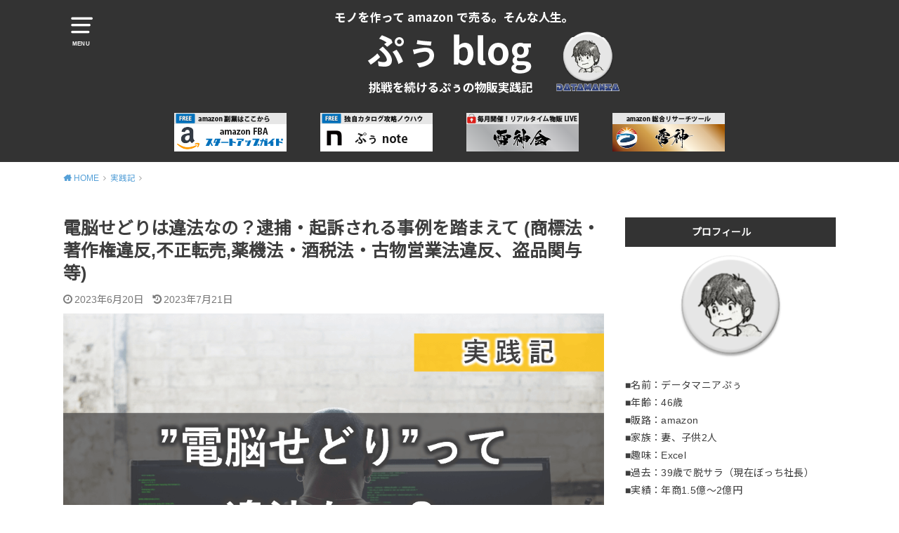

--- FILE ---
content_type: text/html; charset=UTF-8
request_url: https://puu.technology/wp/dennnousedoriihou/
body_size: 20358
content:
<!doctype html>
<html dir="ltr" lang="ja" prefix="og: https://ogp.me/ns#">

<head>

	<meta charset="utf-8">
	<meta http-equiv="X-UA-Compatible" content="IE=edge">
	<meta name="HandheldFriendly" content="True">
	<meta name="MobileOptimized" content="320">
	<meta name="viewport" content="width=device-width, initial-scale=1"/>
	<link rel="pingback" href="https://puu.technology/wp/xmlrpc.php"><title>電脳せどりは違法なの？逮捕・起訴される事例を踏まえて (商標法・著作権違反,不正転売,薬機法・酒税法・古物営業法違反、盗品関与等) | モノを作ってamazonで売る。そんな人生。データマニアぷぅのブログ</title>

		<!-- All in One SEO 4.9.3 - aioseo.com -->
	<meta name="description" content="はじめに という漠然とした不安があるかもしれません。 ここではそういった不安を解消して安心して出品できるように" />
	<meta name="robots" content="max-image-preview:large" />
	<meta name="author" content="puu2"/>
	<meta name="keywords" content="不正転売,商標法・著作権違反,薬機法・酒税法・古物営業法違反、盗品関与等,電脳せどりは違法なの？逮捕・起訴される事例" />
	<link rel="canonical" href="https://puu.technology/wp/dennnousedoriihou/" />
	<meta name="generator" content="All in One SEO (AIOSEO) 4.9.3" />
		<meta property="og:locale" content="ja_JP" />
		<meta property="og:site_name" content="モノを作ってamazonで売る。そんな人生。データマニアぷぅのブログ | 挑戦を続けるぷぅの物販実践記" />
		<meta property="og:type" content="article" />
		<meta property="og:title" content="電脳せどりは違法なの？逮捕・起訴される事例を踏まえて (商標法・著作権違反,不正転売,薬機法・酒税法・古物営業法違反、盗品関与等) | モノを作ってamazonで売る。そんな人生。データマニアぷぅのブログ" />
		<meta property="og:description" content="はじめに という漠然とした不安があるかもしれません。 ここではそういった不安を解消して安心して出品できるように" />
		<meta property="og:url" content="https://puu.technology/wp/dennnousedoriihou/" />
		<meta property="article:published_time" content="2023-06-20T04:11:26+00:00" />
		<meta property="article:modified_time" content="2023-07-21T06:24:57+00:00" />
		<meta name="twitter:card" content="summary" />
		<meta name="twitter:title" content="電脳せどりは違法なの？逮捕・起訴される事例を踏まえて (商標法・著作権違反,不正転売,薬機法・酒税法・古物営業法違反、盗品関与等) | モノを作ってamazonで売る。そんな人生。データマニアぷぅのブログ" />
		<meta name="twitter:description" content="はじめに という漠然とした不安があるかもしれません。 ここではそういった不安を解消して安心して出品できるように" />
		<script type="application/ld+json" class="aioseo-schema">
			{"@context":"https:\/\/schema.org","@graph":[{"@type":"Article","@id":"https:\/\/puu.technology\/wp\/dennnousedoriihou\/#article","name":"\u96fb\u8133\u305b\u3069\u308a\u306f\u9055\u6cd5\u306a\u306e\uff1f\u902e\u6355\u30fb\u8d77\u8a34\u3055\u308c\u308b\u4e8b\u4f8b\u3092\u8e0f\u307e\u3048\u3066 (\u5546\u6a19\u6cd5\u30fb\u8457\u4f5c\u6a29\u9055\u53cd,\u4e0d\u6b63\u8ee2\u58f2,\u85ac\u6a5f\u6cd5\u30fb\u9152\u7a0e\u6cd5\u30fb\u53e4\u7269\u55b6\u696d\u6cd5\u9055\u53cd\u3001\u76d7\u54c1\u95a2\u4e0e\u7b49) | \u30e2\u30ce\u3092\u4f5c\u3063\u3066amazon\u3067\u58f2\u308b\u3002\u305d\u3093\u306a\u4eba\u751f\u3002\u30c7\u30fc\u30bf\u30de\u30cb\u30a2\u3077\u3045\u306e\u30d6\u30ed\u30b0","headline":"\u96fb\u8133\u305b\u3069\u308a\u306f\u9055\u6cd5\u306a\u306e\uff1f\u902e\u6355\u30fb\u8d77\u8a34\u3055\u308c\u308b\u4e8b\u4f8b\u3092\u8e0f\u307e\u3048\u3066 (\u5546\u6a19\u6cd5\u30fb\u8457\u4f5c\u6a29\u9055\u53cd,\u4e0d\u6b63\u8ee2\u58f2,\u85ac\u6a5f\u6cd5\u30fb\u9152\u7a0e\u6cd5\u30fb\u53e4\u7269\u55b6\u696d\u6cd5\u9055\u53cd\u3001\u76d7\u54c1\u95a2\u4e0e\u7b49)","author":{"@id":"https:\/\/puu.technology\/wp\/author\/puu2\/#author"},"publisher":{"@id":"https:\/\/puu.technology\/wp\/#organization"},"image":{"@type":"ImageObject","url":"https:\/\/puu.technology\/wp\/wp-content\/uploads\/2023\/06\/puu20.png","width":1082,"height":660},"datePublished":"2023-06-20T13:11:26+09:00","dateModified":"2023-07-21T15:24:57+09:00","inLanguage":"ja","mainEntityOfPage":{"@id":"https:\/\/puu.technology\/wp\/dennnousedoriihou\/#webpage"},"isPartOf":{"@id":"https:\/\/puu.technology\/wp\/dennnousedoriihou\/#webpage"},"articleSection":"\u5b9f\u8df5\u8a18, \u4e0d\u6b63\u8ee2\u58f2, \u5546\u6a19\u6cd5\u30fb\u8457\u4f5c\u6a29\u9055\u53cd, \u85ac\u6a5f\u6cd5\u30fb\u9152\u7a0e\u6cd5\u30fb\u53e4\u7269\u55b6\u696d\u6cd5\u9055\u53cd\u3001\u76d7\u54c1\u95a2\u4e0e\u7b49, \u96fb\u8133\u305b\u3069\u308a\u306f\u9055\u6cd5\u306a\u306e\uff1f\u902e\u6355\u30fb\u8d77\u8a34\u3055\u308c\u308b\u4e8b\u4f8b"},{"@type":"BreadcrumbList","@id":"https:\/\/puu.technology\/wp\/dennnousedoriihou\/#breadcrumblist","itemListElement":[{"@type":"ListItem","@id":"https:\/\/puu.technology\/wp#listItem","position":1,"name":"Home","item":"https:\/\/puu.technology\/wp","nextItem":{"@type":"ListItem","@id":"https:\/\/puu.technology\/wp\/category\/%e5%ae%9f%e8%b7%b5%e8%a8%98\/#listItem","name":"\u5b9f\u8df5\u8a18"}},{"@type":"ListItem","@id":"https:\/\/puu.technology\/wp\/category\/%e5%ae%9f%e8%b7%b5%e8%a8%98\/#listItem","position":2,"name":"\u5b9f\u8df5\u8a18","item":"https:\/\/puu.technology\/wp\/category\/%e5%ae%9f%e8%b7%b5%e8%a8%98\/","nextItem":{"@type":"ListItem","@id":"https:\/\/puu.technology\/wp\/dennnousedoriihou\/#listItem","name":"\u96fb\u8133\u305b\u3069\u308a\u306f\u9055\u6cd5\u306a\u306e\uff1f\u902e\u6355\u30fb\u8d77\u8a34\u3055\u308c\u308b\u4e8b\u4f8b\u3092\u8e0f\u307e\u3048\u3066 (\u5546\u6a19\u6cd5\u30fb\u8457\u4f5c\u6a29\u9055\u53cd,\u4e0d\u6b63\u8ee2\u58f2,\u85ac\u6a5f\u6cd5\u30fb\u9152\u7a0e\u6cd5\u30fb\u53e4\u7269\u55b6\u696d\u6cd5\u9055\u53cd\u3001\u76d7\u54c1\u95a2\u4e0e\u7b49)"},"previousItem":{"@type":"ListItem","@id":"https:\/\/puu.technology\/wp#listItem","name":"Home"}},{"@type":"ListItem","@id":"https:\/\/puu.technology\/wp\/dennnousedoriihou\/#listItem","position":3,"name":"\u96fb\u8133\u305b\u3069\u308a\u306f\u9055\u6cd5\u306a\u306e\uff1f\u902e\u6355\u30fb\u8d77\u8a34\u3055\u308c\u308b\u4e8b\u4f8b\u3092\u8e0f\u307e\u3048\u3066 (\u5546\u6a19\u6cd5\u30fb\u8457\u4f5c\u6a29\u9055\u53cd,\u4e0d\u6b63\u8ee2\u58f2,\u85ac\u6a5f\u6cd5\u30fb\u9152\u7a0e\u6cd5\u30fb\u53e4\u7269\u55b6\u696d\u6cd5\u9055\u53cd\u3001\u76d7\u54c1\u95a2\u4e0e\u7b49)","previousItem":{"@type":"ListItem","@id":"https:\/\/puu.technology\/wp\/category\/%e5%ae%9f%e8%b7%b5%e8%a8%98\/#listItem","name":"\u5b9f\u8df5\u8a18"}}]},{"@type":"Organization","@id":"https:\/\/puu.technology\/wp\/#organization","name":"\u30e2\u30ce\u3092\u4f5c\u3063\u3066amazon\u3067\u58f2\u308b\u3002\u305d\u3093\u306a\u4eba\u751f\u3002\u30c7\u30fc\u30bf\u30de\u30cb\u30a2\u3077\u3045\u306e\u30d6\u30ed\u30b0","description":"\u6311\u6226\u3092\u7d9a\u3051\u308b\u3077\u3045\u306e\u7269\u8ca9\u5b9f\u8df5\u8a18","url":"https:\/\/puu.technology\/wp\/"},{"@type":"Person","@id":"https:\/\/puu.technology\/wp\/author\/puu2\/#author","url":"https:\/\/puu.technology\/wp\/author\/puu2\/","name":"puu2","image":{"@type":"ImageObject","@id":"https:\/\/puu.technology\/wp\/dennnousedoriihou\/#authorImage","url":"https:\/\/secure.gravatar.com\/avatar\/869067aaa852529e32a7ac05ebdb20a7a53c1e695215df28ef774b2629f107bd?s=96&d=mm&r=g","width":96,"height":96,"caption":"puu2"}},{"@type":"WebPage","@id":"https:\/\/puu.technology\/wp\/dennnousedoriihou\/#webpage","url":"https:\/\/puu.technology\/wp\/dennnousedoriihou\/","name":"\u96fb\u8133\u305b\u3069\u308a\u306f\u9055\u6cd5\u306a\u306e\uff1f\u902e\u6355\u30fb\u8d77\u8a34\u3055\u308c\u308b\u4e8b\u4f8b\u3092\u8e0f\u307e\u3048\u3066 (\u5546\u6a19\u6cd5\u30fb\u8457\u4f5c\u6a29\u9055\u53cd,\u4e0d\u6b63\u8ee2\u58f2,\u85ac\u6a5f\u6cd5\u30fb\u9152\u7a0e\u6cd5\u30fb\u53e4\u7269\u55b6\u696d\u6cd5\u9055\u53cd\u3001\u76d7\u54c1\u95a2\u4e0e\u7b49) | \u30e2\u30ce\u3092\u4f5c\u3063\u3066amazon\u3067\u58f2\u308b\u3002\u305d\u3093\u306a\u4eba\u751f\u3002\u30c7\u30fc\u30bf\u30de\u30cb\u30a2\u3077\u3045\u306e\u30d6\u30ed\u30b0","description":"\u306f\u3058\u3081\u306b \u3068\u3044\u3046\u6f20\u7136\u3068\u3057\u305f\u4e0d\u5b89\u304c\u3042\u308b\u304b\u3082\u3057\u308c\u307e\u305b\u3093\u3002 \u3053\u3053\u3067\u306f\u305d\u3046\u3044\u3063\u305f\u4e0d\u5b89\u3092\u89e3\u6d88\u3057\u3066\u5b89\u5fc3\u3057\u3066\u51fa\u54c1\u3067\u304d\u308b\u3088\u3046\u306b","inLanguage":"ja","isPartOf":{"@id":"https:\/\/puu.technology\/wp\/#website"},"breadcrumb":{"@id":"https:\/\/puu.technology\/wp\/dennnousedoriihou\/#breadcrumblist"},"author":{"@id":"https:\/\/puu.technology\/wp\/author\/puu2\/#author"},"creator":{"@id":"https:\/\/puu.technology\/wp\/author\/puu2\/#author"},"image":{"@type":"ImageObject","url":"https:\/\/puu.technology\/wp\/wp-content\/uploads\/2023\/06\/puu20.png","@id":"https:\/\/puu.technology\/wp\/dennnousedoriihou\/#mainImage","width":1082,"height":660},"primaryImageOfPage":{"@id":"https:\/\/puu.technology\/wp\/dennnousedoriihou\/#mainImage"},"datePublished":"2023-06-20T13:11:26+09:00","dateModified":"2023-07-21T15:24:57+09:00"},{"@type":"WebSite","@id":"https:\/\/puu.technology\/wp\/#website","url":"https:\/\/puu.technology\/wp\/","name":"\u30e2\u30ce\u3092\u4f5c\u3063\u3066amazon\u3067\u58f2\u308b\u3002\u305d\u3093\u306a\u4eba\u751f\u3002\u30c7\u30fc\u30bf\u30de\u30cb\u30a2\u3077\u3045\u306e\u30d6\u30ed\u30b0","description":"\u6311\u6226\u3092\u7d9a\u3051\u308b\u3077\u3045\u306e\u7269\u8ca9\u5b9f\u8df5\u8a18","inLanguage":"ja","publisher":{"@id":"https:\/\/puu.technology\/wp\/#organization"}}]}
		</script>
		<!-- All in One SEO -->

<link rel='dns-prefetch' href='//fonts.googleapis.com' />
<link rel="alternate" type="application/rss+xml" title="モノを作ってamazonで売る。そんな人生。データマニアぷぅのブログ &raquo; フィード" href="https://puu.technology/wp/feed/" />
<link rel="alternate" type="application/rss+xml" title="モノを作ってamazonで売る。そんな人生。データマニアぷぅのブログ &raquo; コメントフィード" href="https://puu.technology/wp/comments/feed/" />
<link rel="alternate" type="application/rss+xml" title="モノを作ってamazonで売る。そんな人生。データマニアぷぅのブログ &raquo; 電脳せどりは違法なの？逮捕・起訴される事例を踏まえて (商標法・著作権違反,不正転売,薬機法・酒税法・古物営業法違反、盗品関与等) のコメントのフィード" href="https://puu.technology/wp/dennnousedoriihou/feed/" />
<link rel="alternate" title="oEmbed (JSON)" type="application/json+oembed" href="https://puu.technology/wp/wp-json/oembed/1.0/embed?url=https%3A%2F%2Fpuu.technology%2Fwp%2Fdennnousedoriihou%2F" />
<link rel="alternate" title="oEmbed (XML)" type="text/xml+oembed" href="https://puu.technology/wp/wp-json/oembed/1.0/embed?url=https%3A%2F%2Fpuu.technology%2Fwp%2Fdennnousedoriihou%2F&#038;format=xml" />
<style id='wp-img-auto-sizes-contain-inline-css' type='text/css'>
img:is([sizes=auto i],[sizes^="auto," i]){contain-intrinsic-size:3000px 1500px}
/*# sourceURL=wp-img-auto-sizes-contain-inline-css */
</style>
<style id='wp-emoji-styles-inline-css' type='text/css'>

	img.wp-smiley, img.emoji {
		display: inline !important;
		border: none !important;
		box-shadow: none !important;
		height: 1em !important;
		width: 1em !important;
		margin: 0 0.07em !important;
		vertical-align: -0.1em !important;
		background: none !important;
		padding: 0 !important;
	}
/*# sourceURL=wp-emoji-styles-inline-css */
</style>
<style id='wp-block-library-inline-css' type='text/css'>
:root{--wp-block-synced-color:#7a00df;--wp-block-synced-color--rgb:122,0,223;--wp-bound-block-color:var(--wp-block-synced-color);--wp-editor-canvas-background:#ddd;--wp-admin-theme-color:#007cba;--wp-admin-theme-color--rgb:0,124,186;--wp-admin-theme-color-darker-10:#006ba1;--wp-admin-theme-color-darker-10--rgb:0,107,160.5;--wp-admin-theme-color-darker-20:#005a87;--wp-admin-theme-color-darker-20--rgb:0,90,135;--wp-admin-border-width-focus:2px}@media (min-resolution:192dpi){:root{--wp-admin-border-width-focus:1.5px}}.wp-element-button{cursor:pointer}:root .has-very-light-gray-background-color{background-color:#eee}:root .has-very-dark-gray-background-color{background-color:#313131}:root .has-very-light-gray-color{color:#eee}:root .has-very-dark-gray-color{color:#313131}:root .has-vivid-green-cyan-to-vivid-cyan-blue-gradient-background{background:linear-gradient(135deg,#00d084,#0693e3)}:root .has-purple-crush-gradient-background{background:linear-gradient(135deg,#34e2e4,#4721fb 50%,#ab1dfe)}:root .has-hazy-dawn-gradient-background{background:linear-gradient(135deg,#faaca8,#dad0ec)}:root .has-subdued-olive-gradient-background{background:linear-gradient(135deg,#fafae1,#67a671)}:root .has-atomic-cream-gradient-background{background:linear-gradient(135deg,#fdd79a,#004a59)}:root .has-nightshade-gradient-background{background:linear-gradient(135deg,#330968,#31cdcf)}:root .has-midnight-gradient-background{background:linear-gradient(135deg,#020381,#2874fc)}:root{--wp--preset--font-size--normal:16px;--wp--preset--font-size--huge:42px}.has-regular-font-size{font-size:1em}.has-larger-font-size{font-size:2.625em}.has-normal-font-size{font-size:var(--wp--preset--font-size--normal)}.has-huge-font-size{font-size:var(--wp--preset--font-size--huge)}:root .has-text-align-center{text-align:center}:root .has-text-align-left{text-align:left}:root .has-text-align-right{text-align:right}.has-fit-text{white-space:nowrap!important}#end-resizable-editor-section{display:none}.aligncenter{clear:both}.items-justified-left{justify-content:flex-start}.items-justified-center{justify-content:center}.items-justified-right{justify-content:flex-end}.items-justified-space-between{justify-content:space-between}.screen-reader-text{word-wrap:normal!important;border:0;clip-path:inset(50%);height:1px;margin:-1px;overflow:hidden;padding:0;position:absolute;width:1px}.screen-reader-text:focus{background-color:#ddd;clip-path:none;color:#444;display:block;font-size:1em;height:auto;left:5px;line-height:normal;padding:15px 23px 14px;text-decoration:none;top:5px;width:auto;z-index:100000}html :where(.has-border-color){border-style:solid}html :where([style*=border-top-color]){border-top-style:solid}html :where([style*=border-right-color]){border-right-style:solid}html :where([style*=border-bottom-color]){border-bottom-style:solid}html :where([style*=border-left-color]){border-left-style:solid}html :where([style*=border-width]){border-style:solid}html :where([style*=border-top-width]){border-top-style:solid}html :where([style*=border-right-width]){border-right-style:solid}html :where([style*=border-bottom-width]){border-bottom-style:solid}html :where([style*=border-left-width]){border-left-style:solid}html :where(img[class*=wp-image-]){height:auto;max-width:100%}:where(figure){margin:0 0 1em}html :where(.is-position-sticky){--wp-admin--admin-bar--position-offset:var(--wp-admin--admin-bar--height,0px)}@media screen and (max-width:600px){html :where(.is-position-sticky){--wp-admin--admin-bar--position-offset:0px}}

/*# sourceURL=wp-block-library-inline-css */
</style><style id='global-styles-inline-css' type='text/css'>
:root{--wp--preset--aspect-ratio--square: 1;--wp--preset--aspect-ratio--4-3: 4/3;--wp--preset--aspect-ratio--3-4: 3/4;--wp--preset--aspect-ratio--3-2: 3/2;--wp--preset--aspect-ratio--2-3: 2/3;--wp--preset--aspect-ratio--16-9: 16/9;--wp--preset--aspect-ratio--9-16: 9/16;--wp--preset--color--black: #000000;--wp--preset--color--cyan-bluish-gray: #abb8c3;--wp--preset--color--white: #ffffff;--wp--preset--color--pale-pink: #f78da7;--wp--preset--color--vivid-red: #cf2e2e;--wp--preset--color--luminous-vivid-orange: #ff6900;--wp--preset--color--luminous-vivid-amber: #fcb900;--wp--preset--color--light-green-cyan: #7bdcb5;--wp--preset--color--vivid-green-cyan: #00d084;--wp--preset--color--pale-cyan-blue: #8ed1fc;--wp--preset--color--vivid-cyan-blue: #0693e3;--wp--preset--color--vivid-purple: #9b51e0;--wp--preset--gradient--vivid-cyan-blue-to-vivid-purple: linear-gradient(135deg,rgb(6,147,227) 0%,rgb(155,81,224) 100%);--wp--preset--gradient--light-green-cyan-to-vivid-green-cyan: linear-gradient(135deg,rgb(122,220,180) 0%,rgb(0,208,130) 100%);--wp--preset--gradient--luminous-vivid-amber-to-luminous-vivid-orange: linear-gradient(135deg,rgb(252,185,0) 0%,rgb(255,105,0) 100%);--wp--preset--gradient--luminous-vivid-orange-to-vivid-red: linear-gradient(135deg,rgb(255,105,0) 0%,rgb(207,46,46) 100%);--wp--preset--gradient--very-light-gray-to-cyan-bluish-gray: linear-gradient(135deg,rgb(238,238,238) 0%,rgb(169,184,195) 100%);--wp--preset--gradient--cool-to-warm-spectrum: linear-gradient(135deg,rgb(74,234,220) 0%,rgb(151,120,209) 20%,rgb(207,42,186) 40%,rgb(238,44,130) 60%,rgb(251,105,98) 80%,rgb(254,248,76) 100%);--wp--preset--gradient--blush-light-purple: linear-gradient(135deg,rgb(255,206,236) 0%,rgb(152,150,240) 100%);--wp--preset--gradient--blush-bordeaux: linear-gradient(135deg,rgb(254,205,165) 0%,rgb(254,45,45) 50%,rgb(107,0,62) 100%);--wp--preset--gradient--luminous-dusk: linear-gradient(135deg,rgb(255,203,112) 0%,rgb(199,81,192) 50%,rgb(65,88,208) 100%);--wp--preset--gradient--pale-ocean: linear-gradient(135deg,rgb(255,245,203) 0%,rgb(182,227,212) 50%,rgb(51,167,181) 100%);--wp--preset--gradient--electric-grass: linear-gradient(135deg,rgb(202,248,128) 0%,rgb(113,206,126) 100%);--wp--preset--gradient--midnight: linear-gradient(135deg,rgb(2,3,129) 0%,rgb(40,116,252) 100%);--wp--preset--font-size--small: 13px;--wp--preset--font-size--medium: 20px;--wp--preset--font-size--large: 36px;--wp--preset--font-size--x-large: 42px;--wp--preset--spacing--20: 0.44rem;--wp--preset--spacing--30: 0.67rem;--wp--preset--spacing--40: 1rem;--wp--preset--spacing--50: 1.5rem;--wp--preset--spacing--60: 2.25rem;--wp--preset--spacing--70: 3.38rem;--wp--preset--spacing--80: 5.06rem;--wp--preset--shadow--natural: 6px 6px 9px rgba(0, 0, 0, 0.2);--wp--preset--shadow--deep: 12px 12px 50px rgba(0, 0, 0, 0.4);--wp--preset--shadow--sharp: 6px 6px 0px rgba(0, 0, 0, 0.2);--wp--preset--shadow--outlined: 6px 6px 0px -3px rgb(255, 255, 255), 6px 6px rgb(0, 0, 0);--wp--preset--shadow--crisp: 6px 6px 0px rgb(0, 0, 0);}:where(body) { margin: 0; }:where(.is-layout-flex){gap: 0.5em;}:where(.is-layout-grid){gap: 0.5em;}body .is-layout-flex{display: flex;}.is-layout-flex{flex-wrap: wrap;align-items: center;}.is-layout-flex > :is(*, div){margin: 0;}body .is-layout-grid{display: grid;}.is-layout-grid > :is(*, div){margin: 0;}body{padding-top: 0px;padding-right: 0px;padding-bottom: 0px;padding-left: 0px;}a:where(:not(.wp-element-button)){text-decoration: underline;}:root :where(.wp-element-button, .wp-block-button__link){background-color: #32373c;border-width: 0;color: #fff;font-family: inherit;font-size: inherit;font-style: inherit;font-weight: inherit;letter-spacing: inherit;line-height: inherit;padding-top: calc(0.667em + 2px);padding-right: calc(1.333em + 2px);padding-bottom: calc(0.667em + 2px);padding-left: calc(1.333em + 2px);text-decoration: none;text-transform: inherit;}.has-black-color{color: var(--wp--preset--color--black) !important;}.has-cyan-bluish-gray-color{color: var(--wp--preset--color--cyan-bluish-gray) !important;}.has-white-color{color: var(--wp--preset--color--white) !important;}.has-pale-pink-color{color: var(--wp--preset--color--pale-pink) !important;}.has-vivid-red-color{color: var(--wp--preset--color--vivid-red) !important;}.has-luminous-vivid-orange-color{color: var(--wp--preset--color--luminous-vivid-orange) !important;}.has-luminous-vivid-amber-color{color: var(--wp--preset--color--luminous-vivid-amber) !important;}.has-light-green-cyan-color{color: var(--wp--preset--color--light-green-cyan) !important;}.has-vivid-green-cyan-color{color: var(--wp--preset--color--vivid-green-cyan) !important;}.has-pale-cyan-blue-color{color: var(--wp--preset--color--pale-cyan-blue) !important;}.has-vivid-cyan-blue-color{color: var(--wp--preset--color--vivid-cyan-blue) !important;}.has-vivid-purple-color{color: var(--wp--preset--color--vivid-purple) !important;}.has-black-background-color{background-color: var(--wp--preset--color--black) !important;}.has-cyan-bluish-gray-background-color{background-color: var(--wp--preset--color--cyan-bluish-gray) !important;}.has-white-background-color{background-color: var(--wp--preset--color--white) !important;}.has-pale-pink-background-color{background-color: var(--wp--preset--color--pale-pink) !important;}.has-vivid-red-background-color{background-color: var(--wp--preset--color--vivid-red) !important;}.has-luminous-vivid-orange-background-color{background-color: var(--wp--preset--color--luminous-vivid-orange) !important;}.has-luminous-vivid-amber-background-color{background-color: var(--wp--preset--color--luminous-vivid-amber) !important;}.has-light-green-cyan-background-color{background-color: var(--wp--preset--color--light-green-cyan) !important;}.has-vivid-green-cyan-background-color{background-color: var(--wp--preset--color--vivid-green-cyan) !important;}.has-pale-cyan-blue-background-color{background-color: var(--wp--preset--color--pale-cyan-blue) !important;}.has-vivid-cyan-blue-background-color{background-color: var(--wp--preset--color--vivid-cyan-blue) !important;}.has-vivid-purple-background-color{background-color: var(--wp--preset--color--vivid-purple) !important;}.has-black-border-color{border-color: var(--wp--preset--color--black) !important;}.has-cyan-bluish-gray-border-color{border-color: var(--wp--preset--color--cyan-bluish-gray) !important;}.has-white-border-color{border-color: var(--wp--preset--color--white) !important;}.has-pale-pink-border-color{border-color: var(--wp--preset--color--pale-pink) !important;}.has-vivid-red-border-color{border-color: var(--wp--preset--color--vivid-red) !important;}.has-luminous-vivid-orange-border-color{border-color: var(--wp--preset--color--luminous-vivid-orange) !important;}.has-luminous-vivid-amber-border-color{border-color: var(--wp--preset--color--luminous-vivid-amber) !important;}.has-light-green-cyan-border-color{border-color: var(--wp--preset--color--light-green-cyan) !important;}.has-vivid-green-cyan-border-color{border-color: var(--wp--preset--color--vivid-green-cyan) !important;}.has-pale-cyan-blue-border-color{border-color: var(--wp--preset--color--pale-cyan-blue) !important;}.has-vivid-cyan-blue-border-color{border-color: var(--wp--preset--color--vivid-cyan-blue) !important;}.has-vivid-purple-border-color{border-color: var(--wp--preset--color--vivid-purple) !important;}.has-vivid-cyan-blue-to-vivid-purple-gradient-background{background: var(--wp--preset--gradient--vivid-cyan-blue-to-vivid-purple) !important;}.has-light-green-cyan-to-vivid-green-cyan-gradient-background{background: var(--wp--preset--gradient--light-green-cyan-to-vivid-green-cyan) !important;}.has-luminous-vivid-amber-to-luminous-vivid-orange-gradient-background{background: var(--wp--preset--gradient--luminous-vivid-amber-to-luminous-vivid-orange) !important;}.has-luminous-vivid-orange-to-vivid-red-gradient-background{background: var(--wp--preset--gradient--luminous-vivid-orange-to-vivid-red) !important;}.has-very-light-gray-to-cyan-bluish-gray-gradient-background{background: var(--wp--preset--gradient--very-light-gray-to-cyan-bluish-gray) !important;}.has-cool-to-warm-spectrum-gradient-background{background: var(--wp--preset--gradient--cool-to-warm-spectrum) !important;}.has-blush-light-purple-gradient-background{background: var(--wp--preset--gradient--blush-light-purple) !important;}.has-blush-bordeaux-gradient-background{background: var(--wp--preset--gradient--blush-bordeaux) !important;}.has-luminous-dusk-gradient-background{background: var(--wp--preset--gradient--luminous-dusk) !important;}.has-pale-ocean-gradient-background{background: var(--wp--preset--gradient--pale-ocean) !important;}.has-electric-grass-gradient-background{background: var(--wp--preset--gradient--electric-grass) !important;}.has-midnight-gradient-background{background: var(--wp--preset--gradient--midnight) !important;}.has-small-font-size{font-size: var(--wp--preset--font-size--small) !important;}.has-medium-font-size{font-size: var(--wp--preset--font-size--medium) !important;}.has-large-font-size{font-size: var(--wp--preset--font-size--large) !important;}.has-x-large-font-size{font-size: var(--wp--preset--font-size--x-large) !important;}
/*# sourceURL=global-styles-inline-css */
</style>

<style id='classic-theme-styles-inline-css' type='text/css'>
.wp-block-button__link{background-color:#32373c;border-radius:9999px;box-shadow:none;color:#fff;font-size:1.125em;padding:calc(.667em + 2px) calc(1.333em + 2px);text-decoration:none}.wp-block-file__button{background:#32373c;color:#fff}.wp-block-accordion-heading{margin:0}.wp-block-accordion-heading__toggle{background-color:inherit!important;color:inherit!important}.wp-block-accordion-heading__toggle:not(:focus-visible){outline:none}.wp-block-accordion-heading__toggle:focus,.wp-block-accordion-heading__toggle:hover{background-color:inherit!important;border:none;box-shadow:none;color:inherit;padding:var(--wp--preset--spacing--20,1em) 0;text-decoration:none}.wp-block-accordion-heading__toggle:focus-visible{outline:auto;outline-offset:0}
/*# sourceURL=https://puu.technology/wp/wp-content/plugins/gutenberg/build/styles/block-library/classic.min.css */
</style>
<link rel='stylesheet' id='passster-public-css' href='https://puu.technology/wp/wp-content/plugins/content-protector/assets/public/passster-public.min.css?ver=4.2.26' type='text/css' media='all' />
<link rel='stylesheet' id='style-css' href='https://puu.technology/wp/wp-content/themes/yswallow/style.css' type='text/css' media='all' />
<style id='style-inline-css' type='text/css'>
.animated{animation-duration:1.2s;animation-fill-mode:both;animation-delay:0s;animation-timing-function:ease-out}.wpcf7 .screen-reader-response{position:static}.animated{animation-fill-mode:none}@keyframes fadeIn{from{opacity:0}to{opacity:1}}.fadeIn{animation-name:fadeIn}@keyframes fadeInDown{from{opacity:0;transform:translate3d(0,-10px,0)}to{opacity:1;transform:none}}.fadeInDown{animation-name:fadeInDown}@keyframes fadeInDownBig{from{opacity:0;transform:translate3d(0,-100%,0)}to{opacity:1;transform:none}}.fadeInDownBig{animation-name:fadeInDownBig}@keyframes fadeInLeft{from{opacity:0;transform:translate3d(-10px,0,0)}to{opacity:1;transform:none}}.fadeInLeft{animation-name:fadeInLeft}@keyframes fadeInLeftBig{from{opacity:0;transform:translate3d(-100%,0,0)}to{opacity:1;transform:none}}.fadeInLeftBig{animation-name:fadeInLeftBig}@keyframes fadeInRight{from{opacity:0;transform:translate3d(10px,0,0)}to{opacity:1;transform:none}}.fadeInRight{animation-name:fadeInRight}@keyframes fadeInRightBig{from{opacity:0;transform:translate3d(100%,0,0)}to{opacity:1;transform:none}}.fadeInRightBig{animation-name:fadeInRightBig}@keyframes fadeInUp{from{opacity:0;transform:translate3d(0,10px,0)}to{opacity:1;transform:none}}.fadeInUp{animation-name:fadeInUp}@keyframes fadeInUpBig{from{opacity:0;transform:translate3d(0,100%,0)}to{opacity:1;transform:none}}.fadeInUpBig{animation-name:fadeInUpBig}
/*# sourceURL=style-inline-css */
</style>
<link rel='stylesheet' id='child-style-css' href='https://puu.technology/wp/wp-content/themes/yswallow_custom/style.css' type='text/css' media='all' />
<link rel='stylesheet' id='gf_Notojp-css' href='https://fonts.googleapis.com/css?family=Noto+Sans+JP&#038;display=swap' type='text/css' media='all' />
<link rel='stylesheet' id='fontawesome-css' href='https://puu.technology/wp/wp-content/themes/yswallow/library/css/font-awesome.min.css' type='text/css' media='all' />
<script type="text/javascript" src="https://puu.technology/wp/wp-includes/js/jquery/jquery.min.js?ver=3.7.1" id="jquery-core-js"></script>
<script type="text/javascript" src="https://puu.technology/wp/wp-includes/js/jquery/jquery-migrate.min.js?ver=3.4.1" id="jquery-migrate-js"></script>
<script type="text/javascript" src="https://puu.technology/wp/wp-content/plugins/gutenberg/build/scripts/hooks/index.min.js?ver=7496969728ca0f95732d" id="wp-hooks-js"></script>
<script type="text/javascript" src="https://puu.technology/wp/wp-content/plugins/gutenberg/build/scripts/i18n/index.min.js?ver=781d11515ad3d91786ec" id="wp-i18n-js"></script>
<script type="text/javascript" id="wp-i18n-js-after">
/* <![CDATA[ */
wp.i18n.setLocaleData( { 'text direction\u0004ltr': [ 'ltr' ] } );
//# sourceURL=wp-i18n-js-after
/* ]]> */
</script>
<script type="text/javascript" src="https://puu.technology/wp/wp-content/plugins/gutenberg/build/scripts/url/index.min.js?ver=bb0f766c3d2efe497871" id="wp-url-js"></script>
<script type="text/javascript" id="wp-api-fetch-js-translations">
/* <![CDATA[ */
( function( domain, translations ) {
	var localeData = translations.locale_data[ domain ] || translations.locale_data.messages;
	localeData[""].domain = domain;
	wp.i18n.setLocaleData( localeData, domain );
} )( "default", {"translation-revision-date":"2026-01-09 10:23:10+0000","generator":"GlotPress\/4.0.3","domain":"messages","locale_data":{"messages":{"":{"domain":"messages","plural-forms":"nplurals=1; plural=0;","lang":"ja_JP"},"Could not get a valid response from the server.":["\u30b5\u30fc\u30d0\u30fc\u304b\u3089\u6b63\u3057\u3044\u5fdc\u7b54\u304c\u3042\u308a\u307e\u305b\u3093\u3067\u3057\u305f\u3002"],"Unable to connect. Please check your Internet connection.":["\u63a5\u7d9a\u3067\u304d\u307e\u305b\u3093\u3002\u30a4\u30f3\u30bf\u30fc\u30cd\u30c3\u30c8\u63a5\u7d9a\u3092\u78ba\u8a8d\u3057\u3066\u304f\u3060\u3055\u3044\u3002"],"Media upload failed. If this is a photo or a large image, please scale it down and try again.":["\u30e1\u30c7\u30a3\u30a2\u306e\u30a2\u30c3\u30d7\u30ed\u30fc\u30c9\u306b\u5931\u6557\u3057\u307e\u3057\u305f\u3002 \u5199\u771f\u307e\u305f\u306f\u5927\u304d\u306a\u753b\u50cf\u306e\u5834\u5408\u306f\u3001\u7e2e\u5c0f\u3057\u3066\u3082\u3046\u4e00\u5ea6\u304a\u8a66\u3057\u304f\u3060\u3055\u3044\u3002"],"The response is not a valid JSON response.":["\u8fd4\u7b54\u304c\u6b63\u3057\u3044 JSON \u30ec\u30b9\u30dd\u30f3\u30b9\u3067\u306f\u3042\u308a\u307e\u305b\u3093\u3002"]}},"comment":{"reference":"build\/scripts\/api-fetch\/index.js"}} );
//# sourceURL=wp-api-fetch-js-translations
/* ]]> */
</script>
<script type="text/javascript" src="https://puu.technology/wp/wp-content/plugins/gutenberg/build/scripts/api-fetch/index.min.js?ver=9e97871cce2a44e925dc" id="wp-api-fetch-js"></script>
<script type="text/javascript" id="wp-api-fetch-js-after">
/* <![CDATA[ */
wp.apiFetch.use( wp.apiFetch.createRootURLMiddleware( "https://puu.technology/wp/wp-json/" ) );
wp.apiFetch.nonceMiddleware = wp.apiFetch.createNonceMiddleware( "8753bae26e" );
wp.apiFetch.use( wp.apiFetch.nonceMiddleware );
wp.apiFetch.use( wp.apiFetch.mediaUploadMiddleware );
wp.apiFetch.nonceEndpoint = "https://puu.technology/wp/wp-admin/admin-ajax.php?action=rest-nonce";
//# sourceURL=wp-api-fetch-js-after
/* ]]> */
</script>
<script type="text/javascript" src="https://puu.technology/wp/wp-content/plugins/content-protector/assets/public/cookie.js?ver=4.2.26" id="passster-cookie-js"></script>
<script type="text/javascript" id="passster-public-js-extra">
/* <![CDATA[ */
var ps_ajax = {"ajax_url":"https://puu.technology/wp/wp-admin/admin-ajax.php","nonce":"a03c2eb552","hash_nonce":"d46bfaa4c3","logout_nonce":"20daec7c85","post_id":"12865","shortcodes":[],"permalink":"https://puu.technology/wp/dennnousedoriihou/","cookie_duration_unit":"days","cookie_duration":"2","disable_cookie":"","unlock_mode":"1"};
//# sourceURL=passster-public-js-extra
/* ]]> */
</script>
<script type="text/javascript" src="https://puu.technology/wp/wp-content/plugins/content-protector/assets/public/passster-public.min.js?ver=4.2.26" id="passster-public-js"></script>
<link rel="https://api.w.org/" href="https://puu.technology/wp/wp-json/" /><link rel="alternate" title="JSON" type="application/json" href="https://puu.technology/wp/wp-json/wp/v2/posts/12865" /><link rel="EditURI" type="application/rsd+xml" title="RSD" href="https://puu.technology/wp/xmlrpc.php?rsd" />
<meta name="generator" content="WordPress 6.9" />
<link rel='shortlink' href='https://puu.technology/wp/?p=12865' />
        <style>
            .passster-form {
                max-width: 700px !important;
                        }

            .passster-form > form {
                background: #FAFAFA;
                padding: 20px 20px 20px 20px;
                margin: 0px 0px 0px 0px;
                border-radius: px;
            }

            .passster-form .ps-form-headline {
                font-size: 14px;
                font-weight: 700;
                color: #346d2c;
            }

            .passster-form p {
                font-size: 12px;
                font-weight: 300;
                color: #000000;
            }

            .passster-submit, .passster-submit-recaptcha,
			.passster-submit, .passster-submit-turnstile {
                background: #6804cc;
                padding: 10px 10px 10px 10px;
                margin: 0px 0px 0px 0px;
                border-radius: px;
                font-size: 12px;
                font-weight: 400;
                color: #fff;
            }

            .passster-submit:hover, .passster-submit-recaptcha:hover,
            .passster-submit:hover, .passster-submit-turnstile:hover {
                background: #000;
                color: #fff;
            }
        </style>
		<!-- Global site tag (gtag.js) - Google Analytics -->
<script async src="https://www.googletagmanager.com/gtag/js?id=UA-160438267-1"></script>
<script>
  window.dataLayer = window.dataLayer || [];
  function gtag(){dataLayer.push(arguments);}
  gtag('js', new Date());

  gtag('config', 'UA-160438267-1');
</script><style type="text/css">
body, #breadcrumb li a::after{ color: #3E3E3E;}
a, #breadcrumb li a i, .authorbox .author_sns li a::before,.widget li a:after{ color: #57a1d8;}
a:hover{ color: #9eccef;}
.article-footer .post-categories li a,.article-footer .tags a{ background: #57a1d8; border-color:#57a1d8;}
.article-footer .tags a{ color:#57a1d8; background: none;}
.article-footer .post-categories li a:hover,.article-footer .tags a:hover{ background:#9eccef;  border-color:#9eccef;}
input[type="text"],input[type="password"],input[type="datetime"],input[type="datetime-local"],input[type="date"],input[type="month"],input[type="time"],input[type="week"],input[type="number"],input[type="email"],input[type="url"],input[type="search"],input[type="tel"],input[type="color"],select,textarea,.field { background-color: #ffffff;}
#header{ color: #ffffff; background: #333333;}
#logo a{ color: #ecf6ff;}
@media only screen and (min-width: 768px) {
	#g_nav .nav > li::after{ background: #ecf6ff;}
	#g_nav .nav li ul.sub-menu, #g_nav .nav li ul.children{ background: #2e3a44;color: #ffffff;}
	.archives-list .post-list a .eyecatch::after{ background: #57a1d8;}
}

.slick-prev:before, .slick-next:before, .accordionBtn, #submit, button, html input[type="button"], input[type="reset"], input[type="submit"], .pagination a:hover, .pagination a:focus,.page-links a:hover, .page-links a:focus { background-color: #57a1d8;}
.accordionBtn.active, #submit:hover, #submit:focus{ background-color: #9eccef;}
.entry-content h2, .homeadd_wrap .widgettitle, .widgettitle, .eyecatch .cat-name, ul.wpp-list li a:before, .cat_postlist .catttl span::before, .cat_postlist .catttl span::after, .accordion::before{ background: #333333; color: #ffffff;}
.entry-content h3,.entry-content h4{ border-color: #333333;}
.h_balloon .entry-content h2:after{ border-top-color: #333333;}
.entry-content ol li:before{ background: #333333; border-color: #333333;  color: #ffffff;}
.entry-content ol li ol li:before{ color: #333333;}
.entry-content ul li:before{ color: #333333;}
.entry-content blockquote::before,.entry-content blockquote::after{color: #333333;}

.btn-wrap a{background: #57a1d8;border: 1px solid #57a1d8;}
.btn-wrap a:hover,.widget .btn-wrap:not(.simple) a:hover{color: #57a1d8;border-color: #57a1d8;}
.btn-wrap.simple a, .pagination a, .pagination span,.page-links a{border-color: #57a1d8; color: #57a1d8;}
.btn-wrap.simple a:hover, .pagination .current,.pagination .current:hover,.page-links ul > li > span{background-color: #57a1d8;}

#footer-top::before{background-color: #333333;}
#footer,.cta-inner{background-color: #2e3a44; color: #ffffff;}

</style>
<link rel="icon" href="https://puu.technology/wp/wp-content/uploads/2025/05/cropped-cf4fcaa839a4b6e9edcf782ec50daf08-32x32.png" sizes="32x32" />
<link rel="icon" href="https://puu.technology/wp/wp-content/uploads/2025/05/cropped-cf4fcaa839a4b6e9edcf782ec50daf08-192x192.png" sizes="192x192" />
<link rel="apple-touch-icon" href="https://puu.technology/wp/wp-content/uploads/2025/05/cropped-cf4fcaa839a4b6e9edcf782ec50daf08-180x180.png" />
<meta name="msapplication-TileImage" content="https://puu.technology/wp/wp-content/uploads/2025/05/cropped-cf4fcaa839a4b6e9edcf782ec50daf08-270x270.png" />
<script async src="https://www.googletagmanager.com/gtag/js?id=UA-160438267-1"></script>
<script>
  window.dataLayer = window.dataLayer || [];
  function gtag(){dataLayer.push(arguments);}
  gtag('js', new Date());

  gtag('config', 'UA-160438267-1');
</script></head>

<body class="wp-singular post-template-default single single-post postid-12865 single-format-standard wp-theme-yswallow wp-child-theme-yswallow_custom pd_normal h_default date_on catlabeloff pannavi_on">
	<div id="container">


<header id="header" class="header animated fadeIn">
<div id="inner-header" class="wrap cf">

<a href="#spnavi" data-remodal-target="spnavi" class="nav_btn"><span class="text">MENU</span></a><div class="remodal" data-remodal-id="spnavi" data-remodal-options="hashTracking:false"><button data-remodal-action="close" class="remodal-close"><span class="text gf">CLOSE</span></button><div id="nav_menu-5" class="widget widget_nav_menu"><div class="menu-%e3%82%b0%e3%83%ad%e3%83%bc%e3%83%90%e3%83%ab%e3%83%8a%e3%83%93-container"><ul id="menu-%e3%82%b0%e3%83%ad%e3%83%bc%e3%83%90%e3%83%ab%e3%83%8a%e3%83%93" class="menu"><li id="menu-item-6326" class="menu-item menu-item-type-custom menu-item-object-custom menu-item-6326"><a href="https://puu.technology/wp/amazonstartupguide/"><img src="https://puu.technology/wp/wp-content/uploads/2024/07/31665a99d198162e1d992aa9f0a8bb84.png" alt="amazonスタートアップガイド"></a></li>
<li id="menu-item-5930" class="menu-item menu-item-type-custom menu-item-object-custom menu-item-5930"><a href="https://note.com/datamania_pu"><img src="https://puu.technology/wp/wp-content/uploads/2024/07/43e3eed9f74a098ab2697ae8f36a1bf6.png" alt="ぷぅnote"></a></li>
<li id="menu-item-8013" class="menu-item menu-item-type-custom menu-item-object-custom menu-item-8013"><a href="https://puu.technology/wp/raisinkai/"><img src="https://puu.technology/wp/wp-content/uploads/2024/07/0421bb129df330dbed3c2ae49bde55aa.png" alt="雷神会"></a></li>
<li id="menu-item-15818" class="menu-item menu-item-type-custom menu-item-object-custom menu-item-15818"><a href="https://sknowledge-box.com/lp/special_tokuten_puu"><img src="https://puu.technology/wp/wp-content/uploads/2024/07/1b0b3b8b681b80dad456a2d4030310b7.png" alt="ぷぅnote"></a></li>
</ul></div></div><button data-remodal-action="close" class="remodal-close"><span class="text gf">CLOSE</span></button></div><div id="logo" class="fs_ll sitedes_off"><p class="h1 img"><a href="https://puu.technology/wp"><img width="680" height="125" src="https://puu.technology/wp/wp-content/uploads/2024/09/e76b5fe79b56bd1a8f23efb1f8c57894.png" class="site_logo_img" alt="モノを作ってamazonで売る。そんな人生。データマニアぷぅのブログ" decoding="async" fetchpriority="high" srcset="https://puu.technology/wp/wp-content/uploads/2024/09/e76b5fe79b56bd1a8f23efb1f8c57894.png 680w, https://puu.technology/wp/wp-content/uploads/2024/09/e76b5fe79b56bd1a8f23efb1f8c57894-300x55.png 300w" sizes="(max-width: 680px) 100vw, 680px" /></a></p></div><div id="g_nav" class="g_nav-sp animated anidelayS fadeIn"><nav class="menu-sp cf"><ul id="menu-%e3%82%b0%e3%83%ad%e3%83%bc%e3%83%90%e3%83%ab%e3%83%8a%e3%83%93-1" class="nav top-nav cf"><li class="menu-item menu-item-type-custom menu-item-object-custom menu-item-6326"><a href="https://puu.technology/wp/amazonstartupguide/"><img src="https://puu.technology/wp/wp-content/uploads/2024/07/31665a99d198162e1d992aa9f0a8bb84.png" alt="amazonスタートアップガイド"></a></li>
<li class="menu-item menu-item-type-custom menu-item-object-custom menu-item-5930"><a href="https://note.com/datamania_pu"><img src="https://puu.technology/wp/wp-content/uploads/2024/07/43e3eed9f74a098ab2697ae8f36a1bf6.png" alt="ぷぅnote"></a></li>
<li class="menu-item menu-item-type-custom menu-item-object-custom menu-item-8013"><a href="https://puu.technology/wp/raisinkai/"><img src="https://puu.technology/wp/wp-content/uploads/2024/07/0421bb129df330dbed3c2ae49bde55aa.png" alt="雷神会"></a></li>
<li class="menu-item menu-item-type-custom menu-item-object-custom menu-item-15818"><a href="https://sknowledge-box.com/lp/special_tokuten_puu"><img src="https://puu.technology/wp/wp-content/uploads/2024/07/1b0b3b8b681b80dad456a2d4030310b7.png" alt="ぷぅnote"></a></li>
</ul></nav></div>
</div>
</header>





<div id="breadcrumb" class="breadcrumb animated fadeIn cf"><div class="wrap"><ul class="breadcrumb__ul" itemscope itemtype="http://schema.org/BreadcrumbList"><li class="breadcrumb__li bc_homelink" itemprop="itemListElement" itemscope itemtype="http://schema.org/ListItem"><a class="breadcrumb__link" itemprop="item" href="https://puu.technology/wp/"><span itemprop="name"> HOME</span></a><meta itemprop="position" content="1" /></li><li class="breadcrumb__li" itemprop="itemListElement" itemscope itemtype="http://schema.org/ListItem"><a class="breadcrumb__link" itemprop="item" href="https://puu.technology/wp/category/%e5%ae%9f%e8%b7%b5%e8%a8%98/"><span itemprop="name">実践記</span></a><meta itemprop="position" content="2" /></li><li class="breadcrumb__li bc_posttitle" itemprop="itemListElement" itemscope itemtype="http://schema.org/ListItem"><span itemprop="name">電脳せどりは違法なの？逮捕・起訴される事例を踏まえて (商標法・著作権違反,不正転売,薬機法・酒税法・古物営業法違反、盗品関与等)</span><meta itemprop="position" content="3" /></li></ul></div></div>

<div id="content">
<div id="inner-content" class="wrap cf">

<div class="main-wrap">
<main id="main" class="animated anidelayS fadeIn" role="main">

<article id="post-12865" class="post-12865 post type-post status-publish format-standard has-post-thumbnail hentry category-385 tag-2060 tag-2059 tag-2061 tag-2058 article cf" role="article">
<header class="article-header entry-header">
<div class="inner">
<h1 class="entry-title single-title" itemprop="headline" rel="bookmark">電脳せどりは違法なの？逮捕・起訴される事例を踏まえて (商標法・著作権違反,不正転売,薬機法・酒税法・古物営業法違反、盗品関与等)</h1>

<div class="byline entry-meta vcard cf">

<time class="time__date date gf entry-date updated">2023年6月20日</time><time class="time__date date gf entry-date undo updated" datetime="2023-07-21">2023年7月21日</time>

</div>

<figure class="eyecatch">
<img width="1082" height="660" src="https://puu.technology/wp/wp-content/uploads/2023/06/puu20.png" class="attachment-post-thumbnail size-post-thumbnail wp-post-image" alt="" decoding="async" srcset="https://puu.technology/wp/wp-content/uploads/2023/06/puu20.png 1082w, https://puu.technology/wp/wp-content/uploads/2023/06/puu20-300x183.png 300w, https://puu.technology/wp/wp-content/uploads/2023/06/puu20-1024x625.png 1024w, https://puu.technology/wp/wp-content/uploads/2023/06/puu20-768x468.png 768w" sizes="(max-width: 1082px) 100vw, 1082px" />
<span class="cat-name cat-id-385">実践記</span>
</figure>

</div>
</header>


<div class="share short">
<div class="sns">
<ul class="cf">

<li class="twitter"> 
<a target="blank" href="//twitter.com/intent/tweet?url=https%3A%2F%2Fpuu.technology%2Fwp%2Fdennnousedoriihou%2F&text=%E9%9B%BB%E8%84%B3%E3%81%9B%E3%81%A9%E3%82%8A%E3%81%AF%E9%81%95%E6%B3%95%E3%81%AA%E3%81%AE%EF%BC%9F%E9%80%AE%E6%8D%95%E3%83%BB%E8%B5%B7%E8%A8%B4%E3%81%95%E3%82%8C%E3%82%8B%E4%BA%8B%E4%BE%8B%E3%82%92%E8%B8%8F%E3%81%BE%E3%81%88%E3%81%A6+%28%E5%95%86%E6%A8%99%E6%B3%95%E3%83%BB%E8%91%97%E4%BD%9C%E6%A8%A9%E9%81%95%E5%8F%8D%2C%E4%B8%8D%E6%AD%A3%E8%BB%A2%E5%A3%B2%2C%E8%96%AC%E6%A9%9F%E6%B3%95%E3%83%BB%E9%85%92%E7%A8%8E%E6%B3%95%E3%83%BB%E5%8F%A4%E7%89%A9%E5%96%B6%E6%A5%AD%E6%B3%95%E9%81%95%E5%8F%8D%E3%80%81%E7%9B%97%E5%93%81%E9%96%A2%E4%B8%8E%E7%AD%89%29&tw_p=tweetbutton" onclick="window.open(this.href, 'tweetwindow', 'width=550, height=450,personalbar=0,toolbar=0,scrollbars=1,resizable=1'); return false;"><span class="text">ポスト</span><span class="count"></span></a>
</li>

<li class="facebook">
<a href="//www.facebook.com/sharer.php?src=bm&u=https%3A%2F%2Fpuu.technology%2Fwp%2Fdennnousedoriihou%2F&t=%E9%9B%BB%E8%84%B3%E3%81%9B%E3%81%A9%E3%82%8A%E3%81%AF%E9%81%95%E6%B3%95%E3%81%AA%E3%81%AE%EF%BC%9F%E9%80%AE%E6%8D%95%E3%83%BB%E8%B5%B7%E8%A8%B4%E3%81%95%E3%82%8C%E3%82%8B%E4%BA%8B%E4%BE%8B%E3%82%92%E8%B8%8F%E3%81%BE%E3%81%88%E3%81%A6+%28%E5%95%86%E6%A8%99%E6%B3%95%E3%83%BB%E8%91%97%E4%BD%9C%E6%A8%A9%E9%81%95%E5%8F%8D%2C%E4%B8%8D%E6%AD%A3%E8%BB%A2%E5%A3%B2%2C%E8%96%AC%E6%A9%9F%E6%B3%95%E3%83%BB%E9%85%92%E7%A8%8E%E6%B3%95%E3%83%BB%E5%8F%A4%E7%89%A9%E5%96%B6%E6%A5%AD%E6%B3%95%E9%81%95%E5%8F%8D%E3%80%81%E7%9B%97%E5%93%81%E9%96%A2%E4%B8%8E%E7%AD%89%29" onclick="javascript:window.open(this.href, '', 'menubar=no,toolbar=no,resizable=yes,scrollbars=yes,height=300,width=600');return false;"><span class="text">シェア</span><span class="count"></span></a>
</li>

<li class="hatebu">       
<a href="//b.hatena.ne.jp/add?mode=confirm&url=https://puu.technology/wp/dennnousedoriihou/&title=%E9%9B%BB%E8%84%B3%E3%81%9B%E3%81%A9%E3%82%8A%E3%81%AF%E9%81%95%E6%B3%95%E3%81%AA%E3%81%AE%EF%BC%9F%E9%80%AE%E6%8D%95%E3%83%BB%E8%B5%B7%E8%A8%B4%E3%81%95%E3%82%8C%E3%82%8B%E4%BA%8B%E4%BE%8B%E3%82%92%E8%B8%8F%E3%81%BE%E3%81%88%E3%81%A6+%28%E5%95%86%E6%A8%99%E6%B3%95%E3%83%BB%E8%91%97%E4%BD%9C%E6%A8%A9%E9%81%95%E5%8F%8D%2C%E4%B8%8D%E6%AD%A3%E8%BB%A2%E5%A3%B2%2C%E8%96%AC%E6%A9%9F%E6%B3%95%E3%83%BB%E9%85%92%E7%A8%8E%E6%B3%95%E3%83%BB%E5%8F%A4%E7%89%A9%E5%96%B6%E6%A5%AD%E6%B3%95%E9%81%95%E5%8F%8D%E3%80%81%E7%9B%97%E5%93%81%E9%96%A2%E4%B8%8E%E7%AD%89%29" onclick="window.open(this.href, 'HBwindow', 'width=600, height=400, menubar=no, toolbar=no, scrollbars=yes'); return false;" target="_blank"><span class="text">はてブ</span><span class="count"></span></a>
</li>

<li class="line">
<a href="//line.me/R/msg/text/?%E9%9B%BB%E8%84%B3%E3%81%9B%E3%81%A9%E3%82%8A%E3%81%AF%E9%81%95%E6%B3%95%E3%81%AA%E3%81%AE%EF%BC%9F%E9%80%AE%E6%8D%95%E3%83%BB%E8%B5%B7%E8%A8%B4%E3%81%95%E3%82%8C%E3%82%8B%E4%BA%8B%E4%BE%8B%E3%82%92%E8%B8%8F%E3%81%BE%E3%81%88%E3%81%A6+%28%E5%95%86%E6%A8%99%E6%B3%95%E3%83%BB%E8%91%97%E4%BD%9C%E6%A8%A9%E9%81%95%E5%8F%8D%2C%E4%B8%8D%E6%AD%A3%E8%BB%A2%E5%A3%B2%2C%E8%96%AC%E6%A9%9F%E6%B3%95%E3%83%BB%E9%85%92%E7%A8%8E%E6%B3%95%E3%83%BB%E5%8F%A4%E7%89%A9%E5%96%B6%E6%A5%AD%E6%B3%95%E9%81%95%E5%8F%8D%E3%80%81%E7%9B%97%E5%93%81%E9%96%A2%E4%B8%8E%E7%AD%89%29%0Ahttps%3A%2F%2Fpuu.technology%2Fwp%2Fdennnousedoriihou%2F" target="_blank"><span class="text">送る</span></a>
</li>

<li class="pocket">
<a href="//getpocket.com/edit?url=https://puu.technology/wp/dennnousedoriihou/&title=電脳せどりは違法なの？逮捕・起訴される事例を踏まえて (商標法・著作権違反,不正転売,薬機法・酒税法・古物営業法違反、盗品関与等)" onclick="window.open(this.href, 'FBwindow', 'width=550, height=350, menubar=no, toolbar=no, scrollbars=yes'); return false;"><span class="text">Pocket</span><span class="count"></span></a></li>

</ul>
</div> 
</div>



<section class="entry-content cf">


<p>はじめに</p>
<div class="voice cf r"><figure class="icon"><img decoding="async" src="https://puu.technology/wp/wp-content/uploads/2023/03/man4-300x300.png" width="150" height="150"><figcaption class="name">一般の人</figcaption></figure><div class="voicecomment"><strong>初心者の方で最初は転売とかせどりって違法にならないの？</strong></div></div>
<p>という漠然とした不安があるかもしれません。</p>
<p>ここではそういった不安を解消して安心して出品できるように、最低限知っておいたほうがいい法律をまとめてみました。</p>
<div class="voice cf l"><figure class="icon"><img loading="lazy" decoding="async" src="https://puu.technology/wp/wp-content/uploads/2019/02/kao.png" width="150" height="150"><figcaption class="name">ぷぅ</figcaption></figure><div class="voicecomment"><strong>Amazon物販に限らず、不用品をメルカリ等で売るときにも必要な知識でなので要チェックですよ！</strong></div></div>
<p>&nbsp;</p>
<div class="c_box intitle red_box"><div class="box_title"><span>電脳せどり</span></div><strong>インターネット上で商品を仕入れ、転売することを指す用語です。</strong></div>
<p>この行為が違法かどうかは、地域や具体的な状況によって異なる可能性があります。</p>
<p>以下に挙げた法律違反の例は、電脳せどりに関連して問題となる可能性のあるものなので注意しましょう。</p>
<h2>１．商標法違反、著作権違反</h2>
<img loading="lazy" decoding="async" class="size-medium wp-image-12877 aligncenter" src="https://puu.technology/wp/wp-content/uploads/2023/06/lock-6806514_1280-1-300x214.webp" alt="" width="300" height="214" srcset="https://puu.technology/wp/wp-content/uploads/2023/06/lock-6806514_1280-1-300x214.webp 300w, https://puu.technology/wp/wp-content/uploads/2023/06/lock-6806514_1280-1-1024x732.webp 1024w, https://puu.technology/wp/wp-content/uploads/2023/06/lock-6806514_1280-1-768x549.webp 768w, https://puu.technology/wp/wp-content/uploads/2023/06/lock-6806514_1280-1.webp 1280w" sizes="auto, (max-width: 300px) 100vw, 300px" />
<p>電脳せどりにおいて、</p>
<div class="c_box green_box">
<p><strong>・他人の商標を無断で使用する</strong></p>
<p><strong>・著作物を無断で使用する</strong></p>
</div>
<p>これらの行為は法律に違反する可能性があります。</p>
<div class="voice cf l"><figure class="icon"><img loading="lazy" decoding="async" src="https://puu.technology/wp/wp-content/uploads/2019/02/kao.png" width="150" height="150"><figcaption class="name">ぷぅ</figcaption></figure><div class="voicecomment"><strong>商標権や著作権の侵害には厳しい罰則が課せられる場合があるので要注意ですよ。</strong></div></div>
<div class="related_article cf typesimple"><a href="https://puu.technology/wp/sedorihaihoujanai/" class="related_article__link"><figure class="eyecatch thum"><img loading="lazy" decoding="async" width="486" height="290" src="https://puu.technology/wp/wp-content/uploads/2023/07/puu25-486x290.png" class="attachment-home-thum size-home-thum wp-post-image" alt="" /></figure><div class="meta inbox"><p class="ttl" data-labeltext="関連記事">電脳せどりは違法なの？Amazonで「商標法・著作権違反」における逮捕・起訴されるケースって知ってる？</p><time class="time__date date gf undo">2023年7月21日</time></div></a></div>
<h2>２．チケット不正転売禁止法違反</h2>
<img loading="lazy" decoding="async" class="size-medium wp-image-12878 aligncenter" src="https://puu.technology/wp/wp-content/uploads/2023/06/andy-li-A_dJOYpxEVU-unsplash-1-300x200.jpg" alt="" width="300" height="200" srcset="https://puu.technology/wp/wp-content/uploads/2023/06/andy-li-A_dJOYpxEVU-unsplash-1-300x200.jpg 300w, https://puu.technology/wp/wp-content/uploads/2023/06/andy-li-A_dJOYpxEVU-unsplash-1-1024x683.jpg 1024w, https://puu.technology/wp/wp-content/uploads/2023/06/andy-li-A_dJOYpxEVU-unsplash-1-768x512.jpg 768w, https://puu.technology/wp/wp-content/uploads/2023/06/andy-li-A_dJOYpxEVU-unsplash-1-1536x1024.jpg 1536w, https://puu.technology/wp/wp-content/uploads/2023/06/andy-li-A_dJOYpxEVU-unsplash-1-2048x1365.jpg 2048w" sizes="auto, (max-width: 300px) 100vw, 300px" />
<p>一部の地域では、イベントチケットの不正転売を禁止する法律が存在します。</p>
<div class="c_box green_box">
<p><strong>・不正な手段でチケットを入手、高額での転売</strong></p>
</div>
<p>このような行為は違法とされることがあります。</p>
<div class="related_article cf typesimple"><a href="https://puu.technology/wp/tikettoiho/" class="related_article__link"><figure class="eyecatch thum"><img loading="lazy" decoding="async" width="486" height="290" src="https://puu.technology/wp/wp-content/uploads/2023/07/puu26-1-486x290.jpg" class="attachment-home-thum size-home-thum wp-post-image" alt="" /></figure><div class="meta inbox"><p class="ttl" data-labeltext="関連記事">Amazonで「チケット不正転売禁止法違反・詐欺的な手法による販売」における逮捕・起訴されるケースって知ってる？</p><time class="time__date date gf undo">2023年7月21日</time></div></a></div>
<h2>３．古物営業法違反</h2>
<img loading="lazy" decoding="async" class="size-medium wp-image-12879 aligncenter" src="https://puu.technology/wp/wp-content/uploads/2023/06/alexandre-valdivia-8hILOCKw5yA-unsplash-2-300x200.jpg" alt="" width="300" height="200" srcset="https://puu.technology/wp/wp-content/uploads/2023/06/alexandre-valdivia-8hILOCKw5yA-unsplash-2-300x200.jpg 300w, https://puu.technology/wp/wp-content/uploads/2023/06/alexandre-valdivia-8hILOCKw5yA-unsplash-2-1024x684.jpg 1024w, https://puu.technology/wp/wp-content/uploads/2023/06/alexandre-valdivia-8hILOCKw5yA-unsplash-2-768x513.jpg 768w, https://puu.technology/wp/wp-content/uploads/2023/06/alexandre-valdivia-8hILOCKw5yA-unsplash-2-1536x1026.jpg 1536w, https://puu.technology/wp/wp-content/uploads/2023/06/alexandre-valdivia-8hILOCKw5yA-unsplash-2-2048x1368.jpg 2048w" sizes="auto, (max-width: 300px) 100vw, 300px" />
<p>古物営業法は、古物の販売や仲介に関する規制を定めています。</p>
<p>商品の仕入れや販売において、法律の要件を遵守する必要があります。</p>
<p>電脳せどりにおいて古物営業法違反が生じる可能性がある例としては、</p>
<div class="c_box green_box">
<p><strong>・登録のない古物の販売</strong></p>
<p><strong>・詐欺的な古物の販売</strong></p>
</div>
<p>上記のような行為です。</p>
<p>1つずつ詳しく見ていきましょう。</p>
<h3>登録のない古物の販売</h3>
<div class="c_box intitle red_box"><div class="box_title"><span>古物営業法</span></div><strong>一定の基準を満たし登録を受けた古物商でなければ古物の販売を行うことができない。</strong></div>
<p>電脳せどりで古物を販売する場合、必要な登録を受けずに行った場合は法律に違反する可能性があるので注意しましょう！</p>
<h3>詐欺的な古物の販売</h3>
<p>電脳せどりで古物を販売する際、</p>
<div class="c_box green_box">
<p><strong>・商品の状態</strong></p>
<p><strong>・歴史的価値など</strong></p>
</div>
<p>上記内容について虚偽の情報を提供する行為が詐欺となり、古物営業法違反となる場合があります。</p>
<p>古物営業法に関する具体的な罰則や法的規制は、地域によって異なります。</p>
<p>したがって、電脳せどりにおける古物営業法違反については、</p>
<div class="voice cf l"><figure class="icon"><img loading="lazy" decoding="async" src="https://puu.technology/wp/wp-content/uploads/2019/02/kao.png" width="150" height="150"><figcaption class="name">ぷぅ</figcaption></figure><div class="voicecomment"><strong>地域の古物営業法を確認し、法的なアドバイスを専門家から受けることをおすすめします！</strong></div></div>
<div class="related_article cf typesimple"><a href="https://puu.technology/wp/kobutusho/" class="related_article__link"><figure class="eyecatch thum"><img loading="lazy" decoding="async" width="486" height="290" src="https://puu.technology/wp/wp-content/uploads/2023/07/puu30-486x290.png" class="attachment-home-thum size-home-thum wp-post-image" alt="" /></figure><div class="meta inbox"><p class="ttl" data-labeltext="関連記事">Amazonで「古物営業法違反による販売」における逮捕・起訴されるケースって知ってる？</p><time class="time__date date gf undo">2023年7月21日</time></div></a></div>
<h2>４．盗品関与罪</h2>
<img loading="lazy" decoding="async" class="size-medium wp-image-12880 aligncenter" src="https://puu.technology/wp/wp-content/uploads/2023/06/kenny-eliason-dDvrIJbSCkg-unsplash-1-300x200.jpg" alt="" width="300" height="200" srcset="https://puu.technology/wp/wp-content/uploads/2023/06/kenny-eliason-dDvrIJbSCkg-unsplash-1-300x200.jpg 300w, https://puu.technology/wp/wp-content/uploads/2023/06/kenny-eliason-dDvrIJbSCkg-unsplash-1-1024x683.jpg 1024w, https://puu.technology/wp/wp-content/uploads/2023/06/kenny-eliason-dDvrIJbSCkg-unsplash-1-768x512.jpg 768w, https://puu.technology/wp/wp-content/uploads/2023/06/kenny-eliason-dDvrIJbSCkg-unsplash-1-1536x1024.jpg 1536w, https://puu.technology/wp/wp-content/uploads/2023/06/kenny-eliason-dDvrIJbSCkg-unsplash-1-2048x1365.jpg 2048w" sizes="auto, (max-width: 300px) 100vw, 300px" />
<p>盗品を仕入れたり販売したりする行為は、盗品関与罪に該当する可能性があります。</p>
<div class="c_box green_box">
<p><strong>・他人の財産権を侵害する行為</strong></p>
</div>
<p>このような行為は法的に厳しく処罰されますので、気をつけましょう。</p>
<div class="related_article cf typesimple"><a href="https://puu.technology/wp/kobutusho/" class="related_article__link"><figure class="eyecatch thum"><img loading="lazy" decoding="async" width="486" height="290" src="https://puu.technology/wp/wp-content/uploads/2023/07/puu30-486x290.png" class="attachment-home-thum size-home-thum wp-post-image" alt="" /></figure><div class="meta inbox"><p class="ttl" data-labeltext="関連記事">Amazonで「古物営業法違反による販売」における逮捕・起訴されるケースって知ってる？</p><time class="time__date date gf undo">2023年7月21日</time></div></a></div>
<h2>５．酒税法違反</h2>
<img loading="lazy" decoding="async" class="size-medium wp-image-12881 aligncenter" src="https://puu.technology/wp/wp-content/uploads/2023/06/bottles-3623317_1280-300x200.jpg" alt="" width="300" height="200" srcset="https://puu.technology/wp/wp-content/uploads/2023/06/bottles-3623317_1280-300x200.jpg 300w, https://puu.technology/wp/wp-content/uploads/2023/06/bottles-3623317_1280-1024x682.jpg 1024w, https://puu.technology/wp/wp-content/uploads/2023/06/bottles-3623317_1280-768x512.jpg 768w, https://puu.technology/wp/wp-content/uploads/2023/06/bottles-3623317_1280.jpg 1280w" sizes="auto, (max-width: 300px) 100vw, 300px" />
<div class="c_box green_box">
<p><strong>・酒類の仕入れ</strong></p>
<p><strong>・酒類の販売</strong></p>
</div>
<p>これらを行う場合には、酒税法の規定に従う必要があります。</p>
<p>適切な手続きや許可を経ずに行われる場合、法律違反になる可能性が高いので要注意です。</p>
<div class="related_article cf typesimple"><a href="https://puu.technology/wp/shuzeihoutenbaiosake/" class="related_article__link"><figure class="eyecatch thum"><img loading="lazy" decoding="async" width="486" height="290" src="https://puu.technology/wp/wp-content/uploads/2023/07/puu28-1-486x290.jpg" class="attachment-home-thum size-home-thum wp-post-image" alt="" /></figure><div class="meta inbox"><p class="ttl" data-labeltext="関連記事">お酒はAmazonで販売できる？転売は違法？「酒税法違反による販売」で逮捕・起訴されるケースって知ってる？</p><time class="time__date date gf undo">2023年7月21日</time></div></a></div>
<h2>６．薬機法違反</h2>
<img loading="lazy" decoding="async" class="size-medium wp-image-12882 aligncenter" src="https://puu.technology/wp/wp-content/uploads/2023/06/christina-victoria-craft-ZHys6xN7sUE-unsplash-1-300x200.jpg" alt="" width="300" height="200" srcset="https://puu.technology/wp/wp-content/uploads/2023/06/christina-victoria-craft-ZHys6xN7sUE-unsplash-1-300x200.jpg 300w, https://puu.technology/wp/wp-content/uploads/2023/06/christina-victoria-craft-ZHys6xN7sUE-unsplash-1-1024x684.jpg 1024w, https://puu.technology/wp/wp-content/uploads/2023/06/christina-victoria-craft-ZHys6xN7sUE-unsplash-1-768x513.jpg 768w, https://puu.technology/wp/wp-content/uploads/2023/06/christina-victoria-craft-ZHys6xN7sUE-unsplash-1-1536x1025.jpg 1536w, https://puu.technology/wp/wp-content/uploads/2023/06/christina-victoria-craft-ZHys6xN7sUE-unsplash-1-2048x1367.jpg 2048w" sizes="auto, (max-width: 300px) 100vw, 300px" />
<div class="c_box green_box">
<p><strong>・医薬品の販売</strong></p>
<p><strong>・医療機器の販売</strong></p>
</div>
<p>これらの行為は薬機法の規制が適用されます。</p>
<div class="voice cf l"><figure class="icon"><img loading="lazy" decoding="async" src="https://puu.technology/wp/wp-content/uploads/2019/02/kao.png" width="150" height="150"><figcaption class="name">ぷぅ</figcaption></figure><div class="voicecomment"><strong>許可や登録のない医薬品や医療機器を扱うことは違法ですので注意しましょう。</strong></div></div>
<div class="related_article cf typesimple"><a href="https://puu.technology/wp/amazonyakkihouihantaiho/" class="related_article__link"><figure class="eyecatch thum"><img loading="lazy" decoding="async" width="486" height="290" src="https://puu.technology/wp/wp-content/uploads/2023/07/puu27-1-486x290.jpg" class="attachment-home-thum size-home-thum wp-post-image" alt="" /></figure><div class="meta inbox"><p class="ttl" data-labeltext="関連記事">Amazonで「薬機法違反による販売」で逮捕・起訴されるケースって知ってる？</p><time class="time__date date gf undo">2023年7月21日</time></div></a></div>
<h2>７．詐欺的な手法による販売</h2>
<img loading="lazy" decoding="async" class="size-medium wp-image-12644 aligncenter" src="https://puu.technology/wp/wp-content/uploads/2023/04/f8e11895-300x237.jpg" alt="" width="300" height="237" srcset="https://puu.technology/wp/wp-content/uploads/2023/04/f8e11895-300x237.jpg 300w, https://puu.technology/wp/wp-content/uploads/2023/04/f8e11895-1024x807.jpg 1024w, https://puu.technology/wp/wp-content/uploads/2023/04/f8e11895-768x605.jpg 768w, https://puu.technology/wp/wp-content/uploads/2023/04/f8e11895-1536x1211.jpg 1536w, https://puu.technology/wp/wp-content/uploads/2023/04/f8e11895.jpg 1980w" sizes="auto, (max-width: 300px) 100vw, 300px" />
<div class="c_box green_box">
<p><strong>・著名な商品の偽造</strong></p>
<p><strong>・実際の商品とは異なる状態での販売</strong></p>
</div>
<p>このような行為は、詐欺にあたる場合があります。</p>
<h3>顧客への虚偽の情報提供</h3>
<p>商品の状態や性能などについて虚偽の情報を提供して購買意欲を喚起し、不正な利益を得る行為が詐欺に該当する場合があるため注意が必要です。</p>
<div class="related_article cf typesimple"><a href="https://puu.technology/wp/tikettoiho/" class="related_article__link"><figure class="eyecatch thum"><img loading="lazy" decoding="async" width="486" height="290" src="https://puu.technology/wp/wp-content/uploads/2023/07/puu26-1-486x290.jpg" class="attachment-home-thum size-home-thum wp-post-image" alt="" /></figure><div class="meta inbox"><p class="ttl" data-labeltext="関連記事">Amazonで「チケット不正転売禁止法違反・詐欺的な手法による販売」における逮捕・起訴されるケースって知ってる？</p><time class="time__date date gf undo">2023年7月21日</time></div></a></div>
<h2>まとめ</h2>
<img loading="lazy" decoding="async" class="size-medium wp-image-12883 aligncenter" src="https://puu.technology/wp/wp-content/uploads/2023/06/ad-theme-300x200.jpg" alt="" width="300" height="200" srcset="https://puu.technology/wp/wp-content/uploads/2023/06/ad-theme-300x200.jpg 300w, https://puu.technology/wp/wp-content/uploads/2023/06/ad-theme.jpg 640w" sizes="auto, (max-width: 300px) 100vw, 300px" />
<p>いかがでしたか？</p>
<p>電脳せどりに関する法律は色々と奥が深いですが、お客さん目線で考えるとどれも安心・安全に商品を購入できることを守る内容ですよね。</p>
<div class="voice cf l"><figure class="icon"><img loading="lazy" decoding="async" src="https://puu.technology/wp/wp-content/uploads/2019/02/kao.png" width="150" height="150"><figcaption class="name">ぷぅ</figcaption></figure><div class="voicecomment"><strong>次回はそれぞれの事例等も踏まえて詳しく書いていきます。</strong></div></div>
<div class="related_article cf typesimple"><a href="https://puu.technology/wp/rakutenpointsedorihaihou/" class="related_article__link"><figure class="eyecatch thum"><img loading="lazy" decoding="async" width="486" height="290" src="https://puu.technology/wp/wp-content/uploads/2021/01/026-1-e1610437873483-486x290.jpg" class="attachment-home-thum size-home-thum wp-post-image" alt="" /></figure><div class="meta inbox"><p class="ttl" data-labeltext="関連記事">楽天ポイントせどり(転売)は違法？初心者でも安心して仕入れる方法を紹介！</p><time class="time__date date gf">2021年1月15日</time></div></a></div>
<div class="related_article cf typesimple"><a href="https://puu.technology/wp/dennousedorihoninkakuninhituyou/" class="related_article__link"><figure class="eyecatch thum"><img loading="lazy" decoding="async" width="486" height="290" src="https://puu.technology/wp/wp-content/uploads/2020/12/021-e1608183287119-486x290.jpg" class="attachment-home-thum size-home-thum wp-post-image" alt="" /></figure><div class="meta inbox"><p class="ttl" data-labeltext="関連記事">電脳せどりでの本人確認は必要なのか?非対面取引での注意点</p><time class="time__date date gf">2020年12月23日</time></div></a></div>
<p style="text-align: center;">公式リリース限定キャンペーン<strong>３ヶ月無料</strong><br />
<a class="no-icon" href="https://ex-pa.jp/it/c4l/rD9"><img loading="lazy" decoding="async" class="aligncenter size-full wp-image-8322 wide" src="https://puu.technology/wp/wp-content/uploads/2021/04/cartplus3980.png" sizes="auto, (max-width: 1101px) 100vw, 1101px" srcset="https://puu.technology/wp/wp-content/uploads/2021/04/cartplus3980.png 1101w, https://puu.technology/wp/wp-content/uploads/2021/04/cartplus3980-300x62.png 300w, https://puu.technology/wp/wp-content/uploads/2021/04/cartplus3980-1024x210.png 1024w, https://puu.technology/wp/wp-content/uploads/2021/04/cartplus3980-768x158.png 768w" alt="" width="1101" height="226" /></a></p>
<a href="https://puu.technology/wp/2click/"><img loading="lazy" decoding="async" class="alignnone size-medium wp-image-7241" src="https://puu.technology/wp/wp-content/uploads/2020/12/2click_banner-300x139.png" alt="" width="300" height="139" srcset="https://puu.technology/wp/wp-content/uploads/2020/12/2click_banner-300x139.png 300w, https://puu.technology/wp/wp-content/uploads/2020/12/2click_banner.png 500w" sizes="auto, (max-width: 300px) 100vw, 300px" /></a> <a href="https://sknowledge-box.com/lp/raisin_raisinkiwami"><img loading="lazy" decoding="async" class="alignnone size-medium wp-image-7242" src="https://puu.technology/wp/wp-content/uploads/2020/12/raisin_banner-300x139.png" alt="" width="300" height="139" srcset="https://puu.technology/wp/wp-content/uploads/2020/12/raisin_banner-300x139.png 300w, https://puu.technology/wp/wp-content/uploads/2020/12/raisin_banner.png 500w" sizes="auto, (max-width: 300px) 100vw, 300px" /></a>


</section>


<footer class="article-footer">
<div class="footer-cat-tag">
<ul class="post-categories">
	<li><a href="https://puu.technology/wp/category/%e5%ae%9f%e8%b7%b5%e8%a8%98/" rel="category tag">実践記</a></li></ul><p class="tags"><a href="https://puu.technology/wp/tag/%e4%b8%8d%e6%ad%a3%e8%bb%a2%e5%a3%b2/" rel="tag">不正転売</a><a href="https://puu.technology/wp/tag/%e5%95%86%e6%a8%99%e6%b3%95%e3%83%bb%e8%91%97%e4%bd%9c%e6%a8%a9%e9%81%95%e5%8f%8d/" rel="tag">商標法・著作権違反</a><a href="https://puu.technology/wp/tag/%e8%96%ac%e6%a9%9f%e6%b3%95%e3%83%bb%e9%85%92%e7%a8%8e%e6%b3%95%e3%83%bb%e5%8f%a4%e7%89%a9%e5%96%b6%e6%a5%ad%e6%b3%95%e9%81%95%e5%8f%8d%e3%80%81%e7%9b%97%e5%93%81%e9%96%a2%e4%b8%8e%e7%ad%89/" rel="tag">薬機法・酒税法・古物営業法違反、盗品関与等</a><a href="https://puu.technology/wp/tag/%e9%9b%bb%e8%84%b3%e3%81%9b%e3%81%a9%e3%82%8a%e3%81%af%e9%81%95%e6%b3%95%e3%81%aa%e3%81%ae%ef%bc%9f%e9%80%ae%e6%8d%95%e3%83%bb%e8%b5%b7%e8%a8%b4%e3%81%95%e3%82%8c%e3%82%8b%e4%ba%8b%e4%be%8b/" rel="tag">電脳せどりは違法なの？逮捕・起訴される事例</a></p></div>
<div class="sharewrap wow animated fadeIn" data-wow-delay="0.5s">

<div class="share short">
<div class="sns">
<ul class="cf">

<li class="twitter"> 
<a target="blank" href="//twitter.com/intent/tweet?url=https%3A%2F%2Fpuu.technology%2Fwp%2Fdennnousedoriihou%2F&text=%E9%9B%BB%E8%84%B3%E3%81%9B%E3%81%A9%E3%82%8A%E3%81%AF%E9%81%95%E6%B3%95%E3%81%AA%E3%81%AE%EF%BC%9F%E9%80%AE%E6%8D%95%E3%83%BB%E8%B5%B7%E8%A8%B4%E3%81%95%E3%82%8C%E3%82%8B%E4%BA%8B%E4%BE%8B%E3%82%92%E8%B8%8F%E3%81%BE%E3%81%88%E3%81%A6+%28%E5%95%86%E6%A8%99%E6%B3%95%E3%83%BB%E8%91%97%E4%BD%9C%E6%A8%A9%E9%81%95%E5%8F%8D%2C%E4%B8%8D%E6%AD%A3%E8%BB%A2%E5%A3%B2%2C%E8%96%AC%E6%A9%9F%E6%B3%95%E3%83%BB%E9%85%92%E7%A8%8E%E6%B3%95%E3%83%BB%E5%8F%A4%E7%89%A9%E5%96%B6%E6%A5%AD%E6%B3%95%E9%81%95%E5%8F%8D%E3%80%81%E7%9B%97%E5%93%81%E9%96%A2%E4%B8%8E%E7%AD%89%29&tw_p=tweetbutton" onclick="window.open(this.href, 'tweetwindow', 'width=550, height=450,personalbar=0,toolbar=0,scrollbars=1,resizable=1'); return false;"><span class="text">ポスト</span><span class="count"></span></a>
</li>

<li class="facebook">
<a href="//www.facebook.com/sharer.php?src=bm&u=https%3A%2F%2Fpuu.technology%2Fwp%2Fdennnousedoriihou%2F&t=%E9%9B%BB%E8%84%B3%E3%81%9B%E3%81%A9%E3%82%8A%E3%81%AF%E9%81%95%E6%B3%95%E3%81%AA%E3%81%AE%EF%BC%9F%E9%80%AE%E6%8D%95%E3%83%BB%E8%B5%B7%E8%A8%B4%E3%81%95%E3%82%8C%E3%82%8B%E4%BA%8B%E4%BE%8B%E3%82%92%E8%B8%8F%E3%81%BE%E3%81%88%E3%81%A6+%28%E5%95%86%E6%A8%99%E6%B3%95%E3%83%BB%E8%91%97%E4%BD%9C%E6%A8%A9%E9%81%95%E5%8F%8D%2C%E4%B8%8D%E6%AD%A3%E8%BB%A2%E5%A3%B2%2C%E8%96%AC%E6%A9%9F%E6%B3%95%E3%83%BB%E9%85%92%E7%A8%8E%E6%B3%95%E3%83%BB%E5%8F%A4%E7%89%A9%E5%96%B6%E6%A5%AD%E6%B3%95%E9%81%95%E5%8F%8D%E3%80%81%E7%9B%97%E5%93%81%E9%96%A2%E4%B8%8E%E7%AD%89%29" onclick="javascript:window.open(this.href, '', 'menubar=no,toolbar=no,resizable=yes,scrollbars=yes,height=300,width=600');return false;"><span class="text">シェア</span><span class="count"></span></a>
</li>

<li class="hatebu">       
<a href="//b.hatena.ne.jp/add?mode=confirm&url=https://puu.technology/wp/dennnousedoriihou/&title=%E9%9B%BB%E8%84%B3%E3%81%9B%E3%81%A9%E3%82%8A%E3%81%AF%E9%81%95%E6%B3%95%E3%81%AA%E3%81%AE%EF%BC%9F%E9%80%AE%E6%8D%95%E3%83%BB%E8%B5%B7%E8%A8%B4%E3%81%95%E3%82%8C%E3%82%8B%E4%BA%8B%E4%BE%8B%E3%82%92%E8%B8%8F%E3%81%BE%E3%81%88%E3%81%A6+%28%E5%95%86%E6%A8%99%E6%B3%95%E3%83%BB%E8%91%97%E4%BD%9C%E6%A8%A9%E9%81%95%E5%8F%8D%2C%E4%B8%8D%E6%AD%A3%E8%BB%A2%E5%A3%B2%2C%E8%96%AC%E6%A9%9F%E6%B3%95%E3%83%BB%E9%85%92%E7%A8%8E%E6%B3%95%E3%83%BB%E5%8F%A4%E7%89%A9%E5%96%B6%E6%A5%AD%E6%B3%95%E9%81%95%E5%8F%8D%E3%80%81%E7%9B%97%E5%93%81%E9%96%A2%E4%B8%8E%E7%AD%89%29" onclick="window.open(this.href, 'HBwindow', 'width=600, height=400, menubar=no, toolbar=no, scrollbars=yes'); return false;" target="_blank"><span class="text">はてブ</span><span class="count"></span></a>
</li>

<li class="line">
<a href="//line.me/R/msg/text/?%E9%9B%BB%E8%84%B3%E3%81%9B%E3%81%A9%E3%82%8A%E3%81%AF%E9%81%95%E6%B3%95%E3%81%AA%E3%81%AE%EF%BC%9F%E9%80%AE%E6%8D%95%E3%83%BB%E8%B5%B7%E8%A8%B4%E3%81%95%E3%82%8C%E3%82%8B%E4%BA%8B%E4%BE%8B%E3%82%92%E8%B8%8F%E3%81%BE%E3%81%88%E3%81%A6+%28%E5%95%86%E6%A8%99%E6%B3%95%E3%83%BB%E8%91%97%E4%BD%9C%E6%A8%A9%E9%81%95%E5%8F%8D%2C%E4%B8%8D%E6%AD%A3%E8%BB%A2%E5%A3%B2%2C%E8%96%AC%E6%A9%9F%E6%B3%95%E3%83%BB%E9%85%92%E7%A8%8E%E6%B3%95%E3%83%BB%E5%8F%A4%E7%89%A9%E5%96%B6%E6%A5%AD%E6%B3%95%E9%81%95%E5%8F%8D%E3%80%81%E7%9B%97%E5%93%81%E9%96%A2%E4%B8%8E%E7%AD%89%29%0Ahttps%3A%2F%2Fpuu.technology%2Fwp%2Fdennnousedoriihou%2F" target="_blank"><span class="text">送る</span></a>
</li>

<li class="pocket">
<a href="//getpocket.com/edit?url=https://puu.technology/wp/dennnousedoriihou/&title=電脳せどりは違法なの？逮捕・起訴される事例を踏まえて (商標法・著作権違反,不正転売,薬機法・酒税法・古物営業法違反、盗品関与等)" onclick="window.open(this.href, 'FBwindow', 'width=550, height=350, menubar=no, toolbar=no, scrollbars=yes'); return false;"><span class="text">Pocket</span><span class="count"></span></a></li>

</ul>
</div> 
</div>
</div>










  <div class="related-box original-related wow animated fadeIn cf">
    <div class="inbox">
	    <h2 class="related-h h_ttl"><span class="gf">RECOMMEND</span></h2>
		    <div class="related-post">
				<ul class="related-list cf">

  	        <li rel="bookmark" title="第9話【運命的な出会い】Amazon物販で在庫を増やし⇒売上げを拡大し⇒収益をドンドン伸ばしていくための３つのチカラとは？">
		        <a href="https://puu.technology/wp/unmeitekinadeai/" rel=\"bookmark" title="第9話【運命的な出会い】Amazon物販で在庫を増やし⇒売上げを拡大し⇒収益をドンドン伸ばしていくための３つのチカラとは？" class="title">
					<figure class="eyecatch">
					<img width="300" height="200" src="https://puu.technology/wp/wp-content/uploads/2023/08/puu46-300x200.png" class="attachment-post-thum size-post-thum wp-post-image" alt="" decoding="async" loading="lazy" />					</figure>
					<time class="time__date date gf undo">2023年8月25日</time>					<h3 class="ttl">
						第9話【運命的な出会い】Amazon物販で在庫を増やし⇒売上げを拡大し⇒…					</h3>
				</a>
	        </li>
  	        <li rel="bookmark" title="投資分野に進もうと思ったキッカケ＆株式チャート分析の勉強に没頭したGW">
		        <a href="https://puu.technology/wp/antei/" rel=\"bookmark" title="投資分野に進もうと思ったキッカケ＆株式チャート分析の勉強に没頭したGW" class="title">
					<figure class="eyecatch">
					<img width="300" height="200" src="https://puu.technology/wp/wp-content/uploads/2022/05/jissenki-1-300x200.jpg" class="attachment-post-thum size-post-thum wp-post-image" alt="" decoding="async" loading="lazy" />					</figure>
					<time class="time__date date gf">2022年5月13日</time>					<h3 class="ttl">
						投資分野に進もうと思ったキッカケ＆株式チャート分析の勉強に没頭したGW					</h3>
				</a>
	        </li>
  	        <li rel="bookmark" title="自由な時間 自由なお金は「挑戦」からはじまる">
		        <a href="https://puu.technology/wp/jiyunaokanejikan/" rel=\"bookmark" title="自由な時間 自由なお金は「挑戦」からはじまる" class="title">
					<figure class="eyecatch">
					<img width="300" height="200" src="https://puu.technology/wp/wp-content/uploads/2020/08/jissenki-3-300x200.png" class="attachment-post-thum size-post-thum wp-post-image" alt="" decoding="async" loading="lazy" />					</figure>
					<time class="time__date date gf">2020年8月11日</time>					<h3 class="ttl">
						自由な時間 自由なお金は「挑戦」からはじまる					</h3>
				</a>
	        </li>
  	        <li rel="bookmark" title="ECショップ好調 売上げが急激に上昇中　行動に移さなければ何も変わらない">
		        <a href="https://puu.technology/wp/koudousiyou/" rel=\"bookmark" title="ECショップ好調 売上げが急激に上昇中　行動に移さなければ何も変わらない" class="title">
					<figure class="eyecatch">
					<img width="300" height="200" src="https://puu.technology/wp/wp-content/uploads/2020/04/jissenki-3-300x200.jpg" class="attachment-post-thum size-post-thum wp-post-image" alt="" decoding="async" loading="lazy" />					</figure>
					<time class="time__date date gf">2020年4月28日</time>					<h3 class="ttl">
						ECショップ好調 売上げが急激に上昇中　行動に移さなければ何も変わらない					</h3>
				</a>
	        </li>
  	        <li rel="bookmark" title="将来の資産（自動販売機）となる独自カタログ支援キャンペーンの提供開始！">
		        <a href="https://puu.technology/wp/syorainosisan/" rel=\"bookmark" title="将来の資産（自動販売機）となる独自カタログ支援キャンペーンの提供開始！" class="title">
					<figure class="eyecatch">
					<img width="300" height="200" src="https://puu.technology/wp/wp-content/uploads/2024/05/puu131-300x200.png" class="attachment-post-thum size-post-thum wp-post-image" alt="" decoding="async" loading="lazy" />					</figure>
					<time class="time__date date gf">2024年5月13日</time>					<h3 class="ttl">
						将来の資産（自動販売機）となる独自カタログ支援キャンペーンの提供開始！					</h3>
				</a>
	        </li>
  	        <li rel="bookmark" title="メーカー卸値が上がってるのに販売価格が上がらない/雷神ユーザー様限定の「カタログ作成代行サービス」好評完売。現在受付停止中">
		        <a href="https://puu.technology/wp/makerorosihanbai/" rel=\"bookmark" title="メーカー卸値が上がってるのに販売価格が上がらない/雷神ユーザー様限定の「カタログ作成代行サービス」好評完売。現在受付停止中" class="title">
					<figure class="eyecatch">
					<img width="300" height="200" src="https://puu.technology/wp/wp-content/uploads/2023/05/puu13-300x200.png" class="attachment-post-thum size-post-thum wp-post-image" alt="" decoding="async" loading="lazy" />					</figure>
					<time class="time__date date gf">2023年5月5日</time>					<h3 class="ttl">
						メーカー卸値が上がってるのに販売価格が上がらない/雷神ユーザー様限定の「…					</h3>
				</a>
	        </li>
  	        <li rel="bookmark" title="ぷぅのamazonショップ動向">
		        <a href="https://puu.technology/wp/amazonshopcdoukou/" rel=\"bookmark" title="ぷぅのamazonショップ動向" class="title">
					<figure class="eyecatch">
					<img width="300" height="200" src="https://puu.technology/wp/wp-content/uploads/2020/06/jissenki-300x200.png" class="attachment-post-thum size-post-thum wp-post-image" alt="" decoding="async" loading="lazy" />					</figure>
					<time class="time__date date gf">2020年6月11日</time>					<h3 class="ttl">
						ぷぅのamazonショップ動向					</h3>
				</a>
	        </li>
  	        <li rel="bookmark" title="【食品せどりの極意】Amazonでリピート販売を狙う！仕入先選びのポイントとは？">
		        <a href="https://puu.technology/wp/amazonshokuhinsedorigokui/" rel=\"bookmark" title="【食品せどりの極意】Amazonでリピート販売を狙う！仕入先選びのポイントとは？" class="title">
					<figure class="eyecatch">
					<img width="300" height="200" src="https://puu.technology/wp/wp-content/uploads/2023/08/puu47-1-300x200.png" class="attachment-post-thum size-post-thum wp-post-image" alt="" decoding="async" loading="lazy" />					</figure>
					<time class="time__date date gf undo">2023年11月17日</time>					<h3 class="ttl">
						【食品せどりの極意】Amazonでリピート販売を狙う！仕入先選びのポイン…					</h3>
				</a>
	        </li>
  
  			</ul>
	    </div>
    </div>
</div>
  
</footer>

</article>

</main>
</div>

<div class="side-wrap">
<div id="sidebar" class="sidebar cf animated fadeIn" role="complementary">
	<div id="text-4" class="widget widget_text"><h4 class="widgettitle"><span>　　　　　　プロフィール</span></h4>			<div class="textwidget"><p><img loading="lazy" decoding="async" class="wp-image-920 size-thumbnail aligncenter" src="https://puu.technology/wp/wp-content/uploads/2018/11/cropped-kao-150x150.png" alt="" width="150" height="150" srcset="https://puu.technology/wp/wp-content/uploads/2018/11/cropped-kao-150x150.png 150w, https://puu.technology/wp/wp-content/uploads/2018/11/cropped-kao-300x300.png 300w, https://puu.technology/wp/wp-content/uploads/2018/11/cropped-kao-270x270.png 270w, https://puu.technology/wp/wp-content/uploads/2018/11/cropped-kao-192x192.png 192w, https://puu.technology/wp/wp-content/uploads/2018/11/cropped-kao-180x180.png 180w, https://puu.technology/wp/wp-content/uploads/2018/11/cropped-kao-32x32.png 32w, https://puu.technology/wp/wp-content/uploads/2018/11/cropped-kao.png 512w" sizes="auto, (max-width: 150px) 100vw, 150px" /></p>
<p>■名前：データマニアぷぅ<br />
■年齢：46歳<br />
■販路：amazon<br />
■家族：妻、子供2人<br />
■趣味：Excel<br />
■過去：39歳で脱サラ（現在ぼっち社長）<br />
■実績：年商1.5億～2億円</p>
</div>
		</div><div id="media_image-4" class="widget widget_media_image"><h4 class="widgettitle"><span>amazon総合リサーチツール「雷神」</span></h4><a href="https://sknowledge-box.com/lp/special_tokuten_puu"><img width="300" height="172" src="https://puu.technology/wp/wp-content/uploads/2024/07/d210e2c4d5f2bfff1b982a3fd7b344b3.png" class="image wp-image-15781  attachment-full size-full" alt="" style="max-width: 100%; height: auto;" title="amazon情報　総合リサーチツール" decoding="async" loading="lazy" /></a></div><div id="media_image-13" class="widget widget_media_image"><h4 class="widgettitle"><span>せどりで人生を変えた実話「メルマガ」</span></h4><a href="https://puu.technology/wp/meru"><img width="300" height="172" src="https://puu.technology/wp/wp-content/uploads/2024/07/bbc9b2c7b910582d4e00a51483b55f9a.png" class="image wp-image-15778  attachment-full size-full" alt="" style="max-width: 100%; height: auto;" title="せどりで人生を変えた実話" decoding="async" loading="lazy" /></a></div><div id="media_image-14" class="widget widget_media_image"><h4 class="widgettitle"><span>雷神会「ぷぅのメルマガアナウンス」</span></h4><a href="https://twelfth-ex.com/rg/46397/1/"><img width="834" height="479" src="https://puu.technology/wp/wp-content/uploads/2025/05/3a31d52d2d3620ddd62b5cb904df86c8.png" class="image wp-image-16655  attachment-full size-full" alt="" style="max-width: 100%; height: auto;" title="ぷぅの公式LINE" decoding="async" loading="lazy" srcset="https://puu.technology/wp/wp-content/uploads/2025/05/3a31d52d2d3620ddd62b5cb904df86c8.png 834w, https://puu.technology/wp/wp-content/uploads/2025/05/3a31d52d2d3620ddd62b5cb904df86c8-300x172.png 300w, https://puu.technology/wp/wp-content/uploads/2025/05/3a31d52d2d3620ddd62b5cb904df86c8-768x441.png 768w" sizes="auto, (max-width: 834px) 100vw, 834px" /></a></div><div id="text-3" class="widget widget_text"><h4 class="widgettitle"><span>　　　　　　amazon物販実績</span></h4>			<div class="textwidget"><p><img loading="lazy" decoding="async" class="aligncenter size-full wp-image-14599" src="https://puu.technology/wp/wp-content/uploads/2023/11/jisseki202310.png" alt="" width="750" height="3007" srcset="https://puu.technology/wp/wp-content/uploads/2023/11/jisseki202310.png 750w, https://puu.technology/wp/wp-content/uploads/2023/11/jisseki202310-75x300.png 75w, https://puu.technology/wp/wp-content/uploads/2023/11/jisseki202310-383x1536.png 383w, https://puu.technology/wp/wp-content/uploads/2023/11/jisseki202310-511x2048.png 511w" sizes="auto, (max-width: 750px) 100vw, 750px" /></p>
</div>
		</div><div id="custom_html-4" class="widget_text widget widget_custom_html"><div class="textwidget custom-html-widget"><a href="https://money.blogmura.com/sedori/ranking.html?p_cid=10993884" target="_blank" ><img src="https://b.blogmura.com/money/sedori/88_31.gif" width="88" height="31" border="0" alt="にほんブログ村 小遣いブログ せどりへ" /></a><br /><a href="https://money.blogmura.com/sedori/ranking.html?p_cid=10993884">にほんブログ村</a></div></div></div>
</div>

</div>
</div>
<div id="footer-top" class="footer-top wow animated fadeIn">
	<div class="wrap cf">
		<div class="inner">
						
	
		</div>
	</div>
</div>

<footer id="footer" class="footer wow animated fadeIn" role="contentinfo">

	<div id="inner-footer" class="inner wrap cf">
		<nav role="navigation">
					</nav>
		<p class="source-org copyright">&copy;Copyright2026 <a href="https://puu.technology/wp" rel="nofollow">モノを作ってamazonで売る。そんな人生。データマニアぷぅのブログ</a>.All Rights Reserved.</p>
	</div>
</footer>
</div>
<script type="speculationrules">
{"prefetch":[{"source":"document","where":{"and":[{"href_matches":"/wp/*"},{"not":{"href_matches":["/wp/wp-*.php","/wp/wp-admin/*","/wp/wp-content/uploads/*","/wp/wp-content/*","/wp/wp-content/plugins/*","/wp/wp-content/themes/yswallow_custom/*","/wp/wp-content/themes/yswallow/*","/wp/*\\?(.+)"]}},{"not":{"selector_matches":"a[rel~=\"nofollow\"]"}},{"not":{"selector_matches":".no-prefetch, .no-prefetch a"}}]},"eagerness":"conservative"}]}
</script>
<div id="page-top">
	<a href="#header" class="pt-button" title="ページトップへ"></a>
</div><script>
jQuery(document).ready(function($) {
	$(".widget_categories li, .widget_nav_menu li").has("ul").toggleClass("accordionMenu");
	$(".widget ul.children , .widget ul.sub-menu").after("<span class='accordionBtn'></span>");
	$(".widget ul.children , .widget ul.sub-menu").hide();
	$("ul .accordionBtn").on("click", function() {
		$(this).prev("ul").slideToggle();
		$(this).toggleClass("active");
	});
});
</script><script type="text/javascript" src="https://puu.technology/wp/wp-content/themes/yswallow/library/js/remodal.js?ver=1.0.0" id="remodal-js"></script>
<script type="text/javascript" src="https://puu.technology/wp/wp-content/themes/yswallow/library/js/scripts.js" id="main-js-js"></script>
<script type="text/javascript" src="https://puu.technology/wp/wp-content/themes/yswallow/library/js/modernizr.custom.min.js?ver=2.5.3" id="css-modernizr-js"></script>
<script id="wp-emoji-settings" type="application/json">
{"baseUrl":"https://s.w.org/images/core/emoji/17.0.2/72x72/","ext":".png","svgUrl":"https://s.w.org/images/core/emoji/17.0.2/svg/","svgExt":".svg","source":{"concatemoji":"https://puu.technology/wp/wp-includes/js/wp-emoji-release.min.js?ver=6.9"}}
</script>
<script type="module">
/* <![CDATA[ */
/*! This file is auto-generated */
const a=JSON.parse(document.getElementById("wp-emoji-settings").textContent),o=(window._wpemojiSettings=a,"wpEmojiSettingsSupports"),s=["flag","emoji"];function i(e){try{var t={supportTests:e,timestamp:(new Date).valueOf()};sessionStorage.setItem(o,JSON.stringify(t))}catch(e){}}function c(e,t,n){e.clearRect(0,0,e.canvas.width,e.canvas.height),e.fillText(t,0,0);t=new Uint32Array(e.getImageData(0,0,e.canvas.width,e.canvas.height).data);e.clearRect(0,0,e.canvas.width,e.canvas.height),e.fillText(n,0,0);const a=new Uint32Array(e.getImageData(0,0,e.canvas.width,e.canvas.height).data);return t.every((e,t)=>e===a[t])}function p(e,t){e.clearRect(0,0,e.canvas.width,e.canvas.height),e.fillText(t,0,0);var n=e.getImageData(16,16,1,1);for(let e=0;e<n.data.length;e++)if(0!==n.data[e])return!1;return!0}function u(e,t,n,a){switch(t){case"flag":return n(e,"\ud83c\udff3\ufe0f\u200d\u26a7\ufe0f","\ud83c\udff3\ufe0f\u200b\u26a7\ufe0f")?!1:!n(e,"\ud83c\udde8\ud83c\uddf6","\ud83c\udde8\u200b\ud83c\uddf6")&&!n(e,"\ud83c\udff4\udb40\udc67\udb40\udc62\udb40\udc65\udb40\udc6e\udb40\udc67\udb40\udc7f","\ud83c\udff4\u200b\udb40\udc67\u200b\udb40\udc62\u200b\udb40\udc65\u200b\udb40\udc6e\u200b\udb40\udc67\u200b\udb40\udc7f");case"emoji":return!a(e,"\ud83e\u1fac8")}return!1}function f(e,t,n,a){let r;const o=(r="undefined"!=typeof WorkerGlobalScope&&self instanceof WorkerGlobalScope?new OffscreenCanvas(300,150):document.createElement("canvas")).getContext("2d",{willReadFrequently:!0}),s=(o.textBaseline="top",o.font="600 32px Arial",{});return e.forEach(e=>{s[e]=t(o,e,n,a)}),s}function r(e){var t=document.createElement("script");t.src=e,t.defer=!0,document.head.appendChild(t)}a.supports={everything:!0,everythingExceptFlag:!0},new Promise(t=>{let n=function(){try{var e=JSON.parse(sessionStorage.getItem(o));if("object"==typeof e&&"number"==typeof e.timestamp&&(new Date).valueOf()<e.timestamp+604800&&"object"==typeof e.supportTests)return e.supportTests}catch(e){}return null}();if(!n){if("undefined"!=typeof Worker&&"undefined"!=typeof OffscreenCanvas&&"undefined"!=typeof URL&&URL.createObjectURL&&"undefined"!=typeof Blob)try{var e="postMessage("+f.toString()+"("+[JSON.stringify(s),u.toString(),c.toString(),p.toString()].join(",")+"));",a=new Blob([e],{type:"text/javascript"});const r=new Worker(URL.createObjectURL(a),{name:"wpTestEmojiSupports"});return void(r.onmessage=e=>{i(n=e.data),r.terminate(),t(n)})}catch(e){}i(n=f(s,u,c,p))}t(n)}).then(e=>{for(const n in e)a.supports[n]=e[n],a.supports.everything=a.supports.everything&&a.supports[n],"flag"!==n&&(a.supports.everythingExceptFlag=a.supports.everythingExceptFlag&&a.supports[n]);var t;a.supports.everythingExceptFlag=a.supports.everythingExceptFlag&&!a.supports.flag,a.supports.everything||((t=a.source||{}).concatemoji?r(t.concatemoji):t.wpemoji&&t.twemoji&&(r(t.twemoji),r(t.wpemoji)))});
//# sourceURL=https://puu.technology/wp/wp-includes/js/wp-emoji-loader.min.js
/* ]]> */
</script>
</body>
</html>